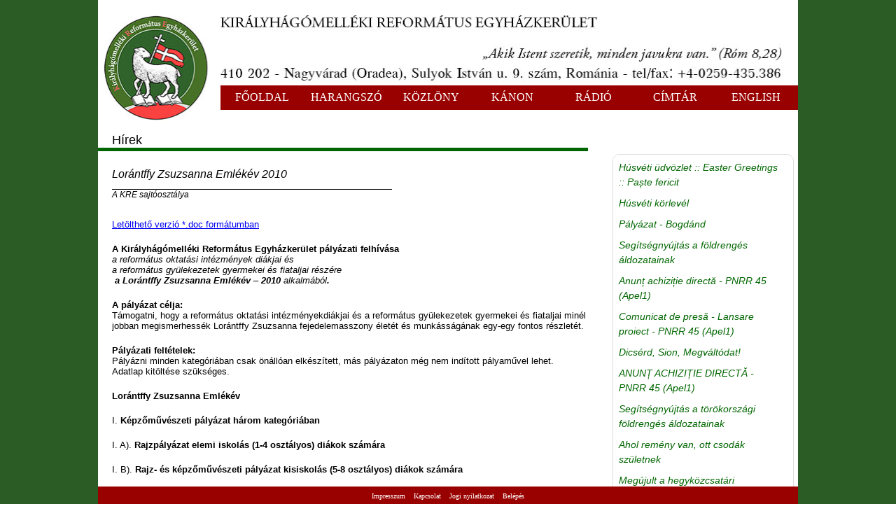

--- FILE ---
content_type: text/html; charset=utf-8
request_url: https://krek.ro/cikk_nagyban.php?oldal=18
body_size: 15492
content:
<!doctype html>
<html>
<head>
<meta charset="utf-8">
<link rel="stylesheet" type="text/css" href="css/formazas.css" />
<link rel="icon" type="image/x-icon" href="kepek/cimer_fejlec.jpeg" />
<title>Királyhágómelléki Református Egyházkerület</title>
</head>

<body>
<div class=weboldal_kontener_fooldal>




<div class="fejlec_kontener">
<div id="cimer" class=cimer>
	<a href="index.php">
    <img src="kepek/fejlec.jpg" height="150" width="995" alt="fejlec"/>
	</a>
</div>


<!--/-->

<div id="menu" class=menu>
<table width="100%" cellpadding="4" cellspacing="4" >
	<tr>
		<td width="12.5%"> <a class=link_menu href="index.php">FŐOLDAL</a> </td>
		<td width="12.5%"> <a class=link_menu href="harangszo.php">HARANGSZÓ</a> </td>
		<td width="12.5%"> <a class=link_menu href="kozlony.php">KÖZLÖNY</a> </td>
 		<td width="12.5%"> <a class=link_menu href="kanon.php">KÁNON</a> </td>
        <td width="12.5%"> <a class=link_menu href="radio.php?oldal=80">RÁDIÓ</a> </td>
        <td width="12.5%"> <a class=link_menu href="cimtar.php">CÍMTÁR</a> </td>
		<td width="12.5%"> <a class=link_menu href="english.php">ENGLISH</a> </td>
	</tr>
</table>
</div>
</div>
<div class=weboldal_tartalom>
<div class=cikk_nagyban >
	<div style="text-indent: 20px;">Hírek</div>
</div>
<div class=cikk_nagyban_cim>Lorántffy Zsuzsanna Emlékév 2010</div>
<div class=cikk_nagyban_szerzo>A KRE sajtóosztálya</div>
<div class=cikk_nagyban_szoveg><p><a href="letoltes/lzsemlekev_palyazat.doc" target="_blank">Let&ouml;lthető verzi&oacute; *.doc form&aacute;tumban</a></p>

<p><strong>A Kir&aacute;lyh&aacute;g&oacute;mell&eacute;ki Reform&aacute;tus Egyh&aacute;zker&uuml;let</strong>&nbsp;<strong>p&aacute;ly&aacute;zati felh&iacute;v&aacute;sa</strong><br />
<em>a reform&aacute;tus oktat&aacute;si int&eacute;zm&eacute;nyek di&aacute;kjai &eacute;s</em><br />
<em>a reform&aacute;tus gy&uuml;lekezetek gyermekei &eacute;s fiataljai r&eacute;sz&eacute;re</em><br />
<em>&nbsp;<strong>a Lor&aacute;ntffy Zsuzsanna Eml&eacute;k&eacute;v</strong>&nbsp;&ndash;&nbsp;<strong>2010&nbsp;</strong>alkalm&aacute;b&oacute;l<strong>.</strong></em></p>

<p><strong>A p&aacute;ly&aacute;zat c&eacute;lja:</strong>&nbsp;<br />
T&aacute;mogatni, hogy a reform&aacute;tus oktat&aacute;si int&eacute;zm&eacute;nyekdi&aacute;kjai &eacute;s a reform&aacute;tus gy&uuml;lekezetek gyermekei &eacute;s fiataljai min&eacute;l jobban megismerhess&eacute;k Lor&aacute;ntffy Zsuzsanna fejedelemasszony &eacute;let&eacute;t &eacute;s munk&aacute;ss&aacute;g&aacute;nak egy-egy fontos r&eacute;szlet&eacute;t.</p>

<p><strong>P&aacute;ly&aacute;zati felt&eacute;telek:</strong>&nbsp;<br />
P&aacute;ly&aacute;zni minden kateg&oacute;ri&aacute;ban csak &ouml;n&aacute;ll&oacute;an elk&eacute;sz&iacute;tett, m&aacute;s p&aacute;ly&aacute;zaton m&eacute;g nem ind&iacute;tott p&aacute;lyaművel lehet.<br />
Adatlap kit&ouml;lt&eacute;se sz&uuml;ks&eacute;ges.</p>

<p><strong>Lor&aacute;ntffy Zsuzsanna Eml&eacute;k&eacute;v</strong></p>

<p>I.<strong>&nbsp;K&eacute;pzőműv&eacute;szeti p&aacute;ly&aacute;zat h&aacute;rom kateg&oacute;ri&aacute;ban</strong></p>

<p>I. A).<strong>&nbsp;Rajzp&aacute;ly&aacute;zat elemi iskol&aacute;s (1-4 oszt&aacute;lyos) di&aacute;kok sz&aacute;m&aacute;ra</strong></p>

<p>I. B).<strong>&nbsp;Rajz- &eacute;s k&eacute;pzőműv&eacute;szeti p&aacute;ly&aacute;zat kisiskol&aacute;s (5-8 oszt&aacute;lyos) di&aacute;kok sz&aacute;m&aacute;ra</strong></p>

<p>I. C).<strong>&nbsp;Rajz- &eacute;s k&eacute;pzőműv&eacute;szeti p&aacute;ly&aacute;zat k&ouml;z&eacute;piskol&aacute;s (9-12 oszt&aacute;lyos) di&aacute;kok sz&aacute;m&aacute;ra</strong></p>

<p><em>1. Javasolt c&iacute;mek:</em></p>

<ul>
	<li>Lor&aacute;ntffy Zsuzsanna portr&eacute;</li>
	<li>Lor&aacute;ntffy Zsuzsanna &eacute;s f&eacute;rje, I. R&aacute;k&oacute;czi Gy&ouml;rgy</li>
	<li>Lor&aacute;ntffy Zsuzsanna &eacute;s fiai</li>
	<li>Lor&aacute;ntffy Zsuzsanna a beteggondoz&oacute;</li>
	<li>Lor&aacute;ntffy Zsuzsanna a templomban</li>
	<li>Lor&aacute;ntffy Zsuzsanna k&eacute;zimunk&aacute;i</li>
	<li>Valamint saj&aacute;t &ouml;tlet, elk&eacute;pzel&eacute;s alapj&aacute;n</li>
</ul>

<p><em>2. Formai krit&eacute;riumok:</em></p>

<ul>
	<li>Fekete-feh&eacute;r &eacute;s sz&iacute;nes p&aacute;lyamunk&aacute;k egyar&aacute;nt beadhat&oacute;k,</li>
	<li>Sz&aacute;m&iacute;t&oacute;g&eacute;pes grafikai alkalmaz&aacute;sok<strong>&nbsp;kiv&eacute;tel&eacute;vel</strong>&nbsp;b&aacute;rmely technika (grafitceruza, sz&eacute;nkr&eacute;ta, zs&iacute;rkr&eacute;ta, filctoll, tus rajz, v&iacute;z-, olaj-, &uuml;veg-fest&eacute;s, koll&aacute;zs, gy&uacute;rma, gipsz, fa, stb.) alkalmaz&aacute;s&aacute;val k&eacute;sz&uuml;lhetnek az alkot&aacute;sok,</li>
	<li>Minimum A4-es, maximum A3-as m&eacute;retben,</li>
	<li>A p&aacute;lyamű h&aacute;toldal&aacute;n (an&eacute;lk&uuml;l, hogy megs&eacute;r&uuml;lne az alkot&aacute;s) k&eacute;rj&uuml;k felt&uuml;ntetni a p&aacute;ly&aacute;z&oacute; nev&eacute;t &eacute;s postac&iacute;m&eacute;t, az alkot&aacute;s c&iacute;m&eacute;t.</li>
</ul>

<p>II.<strong>&nbsp;Irodalmi p&aacute;ly&aacute;zat k&eacute;t kateg&oacute;ri&aacute;ban</strong></p>

<p>II. A.)&nbsp;<strong>Fogalmaz&aacute;s&iacute;r&oacute;i p&aacute;ly&aacute;zat kisiskol&aacute;s (5-8 oszt&aacute;lyos) di&aacute;kok sz&aacute;m&aacute;ra</strong><br />
1.&nbsp;<em>Javasolt c&iacute;mek:</em><br />
&nbsp;&nbsp;&nbsp;&nbsp;&nbsp;&nbsp;&nbsp;&nbsp;&nbsp;&nbsp;&nbsp; a) Igaz reform&aacute;tus volt&hellip;<br />
&nbsp;&nbsp;&nbsp;&nbsp;&nbsp;&nbsp;&nbsp;&nbsp;&nbsp;&nbsp;&nbsp; b) Lor&aacute;ntffy Zsuzsanna munkat&aacute;rsa voltam&hellip; (elk&eacute;pzel&eacute;sen alapul&oacute; fogalmaz&aacute;s)<br />
c) Valamint saj&aacute;t &ouml;tlet, elk&eacute;pzel&eacute;s alapj&aacute;n<br />
2.&nbsp;<em>Formai krit&eacute;riumai:</em><br />
&nbsp;&nbsp;&nbsp;&nbsp;&nbsp;&nbsp;&nbsp;&nbsp;&nbsp;&nbsp;&nbsp; a) terjedelem: 2, A/4-es oldal,<br />
b.) Times New Roman, 12-es betűm&eacute;ret,<br />
&nbsp;&nbsp;&nbsp;&nbsp;&nbsp;&nbsp;&nbsp;&nbsp;&nbsp;&nbsp;&nbsp; c) 1,5-es sort&aacute;vols&aacute;g.</p>

<p>II. B).<strong>&nbsp;Essz&eacute;&iacute;r&oacute;i p&aacute;ly&aacute;zat k&ouml;z&eacute;piskol&aacute;s (9-12 oszt&aacute;lyos) di&aacute;kok sz&aacute;m&aacute;ra</strong><br />
1.&nbsp;<em>Feldolgozhat&oacute; t&eacute;m&aacute;k</em></p>

<ul>
	<li>Lor&aacute;ntffy Zsuzsanna &eacute;s az iskol&aacute;k</li>
	<li>Lor&aacute;ntffy Zsuzsanna &eacute;s a diak&oacute;nia</li>
	<li>Lor&aacute;ntffy Zsuzsanna &eacute;s a misszi&oacute;</li>
	<li>Lor&aacute;ntffy Zsuzsanna, a nevelő</li>
	<li>Lor&aacute;ntffy Zsuzsanna &eacute;s a jelen: mennyiben őrzi az &eacute;n iskol&aacute;m / gy&uuml;lekezetem / v&aacute;rosom / telep&uuml;l&eacute;sem a fejedelemasszony eml&eacute;k&eacute;t / szellemis&eacute;g&eacute;t?</li>
	<li>Valamint saj&aacute;t &ouml;tlet, elk&eacute;pzel&eacute;s alapj&aacute;n</li>
</ul>

<p>2.&nbsp;<em>Formai elv&aacute;r&aacute;sok:</em><br />
&nbsp;&nbsp;&nbsp;&nbsp;&nbsp;&nbsp;&nbsp;&nbsp;&nbsp;&nbsp;&nbsp; a) terjedelem: minimum 3 &eacute;s maximum 5, A/4-es oldal,<br />
b.) Times New Roman, 12-es betűm&eacute;ret,<br />
&nbsp;&nbsp;&nbsp;&nbsp;&nbsp;&nbsp;&nbsp;&nbsp;&nbsp;&nbsp;&nbsp; c) 1,5-es sort&aacute;vols&aacute;g.</p>

<p><strong>P&aacute;ly&aacute;zhatnak:</strong>&nbsp;<br />
A reform&aacute;tus iskol&aacute;s di&aacute;kjai, &eacute;s a reform&aacute;tus gy&uuml;lekezetek gyermekei &eacute;s fiataljai.<br />
Egy p&aacute;ly&aacute;z&oacute; kateg&oacute;ri&aacute;nk&eacute;nt csak egy művet k&uuml;ldhet be.</p>

<p><strong>A P&aacute;ly&aacute;zat lefoly&aacute;sa:</strong><br />
<strong><em>1. Első fordul&oacute; &ndash; Egyh&aacute;zmegyei szint:</em></strong><br />
Minden p&aacute;ly&aacute;z&oacute;, legyen az iskol&aacute;ink di&aacute;kja, vagy valamelyik gy&uuml;lekezet fiatalja az&nbsp;<strong>illet&eacute;kes Egyh&aacute;zmegye Esperesi Hivatal&aacute;ba ny&uacute;jtja be a p&aacute;lyaműv&eacute;t</strong>.<br />
<strong>Jelentkez&eacute;si hat&aacute;ridő: 2010 m&aacute;jus 20.</strong><br />
Az Egyh&aacute;zmegy&eacute;k szintj&eacute;n a szakmai zsűri kateg&oacute;ri&aacute;nk&eacute;nt 3-3 tov&aacute;bbjut&oacute;t nevez meg, akik az egyh&aacute;zmegyei szakasz nyertesei, valamint alkot&aacute;saikkal tov&aacute;bbjutnak az Egyh&aacute;zker&uuml;leti szintre.<br />
Az Egyh&aacute;zmegy&eacute;k a nyertesek / tov&aacute;bbjut&oacute;k n&eacute;vsor&aacute;t, valamint a p&aacute;lyaműveket&nbsp;<strong>2010 m&aacute;jus 30-ig jutattj&aacute;k el az Egyh&aacute;zker&uuml;lethez</strong>:</p>

<p><strong>Kir&aacute;lyh&aacute;g&oacute;mell&eacute;ki Reform&aacute;tus Egyh&aacute;zker&uuml;let Igazgat&oacute;tan&aacute;csi Hivatala,</strong><br />
<strong>Rom&aacute;nia &ndash; Romania, Bihar megye &ndash; jud. Bihor,</strong><br />
<strong>Nagyv&aacute;rad &ndash; Oradea, 410210, str. J. Calvin utca, nr. 1 sz&aacute;m.</strong></p>

<p>K&eacute;rj&uuml;k a bor&iacute;t&eacute;kra &iacute;rj&aacute;k r&aacute;:&nbsp;<strong>Lor&aacute;ntffy Zsuzsanna Eml&eacute;k&eacute;v p&aacute;ly&aacute;zat.</strong></p>

<p><strong><em>2. M&aacute;sodik fordul&oacute; &ndash; Egyh&aacute;zker&uuml;leti szint:</em></strong><br />
Az egyh&aacute;zker&uuml;leti szintre benevezett p&aacute;lyamunk&aacute;k k&ouml;z&uuml;l a szakmai zsűri kiv&aacute;lasztja kateg&oacute;ri&aacute;nk&eacute;nt a h&aacute;rom legjobb alkot&aacute;st.&nbsp;<strong>Eredm&eacute;nyh&iacute;rdet&eacute;s: 2010 j&uacute;nius 11.</strong></p>

<p><strong>D&iacute;jak:</strong><br />
Minden kateg&oacute;ri&aacute;ban az első h&aacute;rom helyezett d&iacute;szoklevelet, valamint p&eacute;nzjutalmat kap a k&ouml;vetkezők szerint<br />
<strong>I. d&iacute;j: 150 lej</strong><br />
<strong>II. d&iacute;j: 100 lej</strong><br />
<strong>III. d&iacute;j: 50 lej</strong></p>

<p><strong>Minden p&aacute;ly&aacute;z&oacute; eml&eacute;klapot kap.</strong></p>

<p>A nyertes alkot&aacute;sok megjelennek az Egyh&aacute;zker&uuml;let nyomtatott- &eacute;s elektronikus kiadv&aacute;nyaiban.</p>

<p><strong>K&eacute;rj&uuml;k a p&aacute;ly&aacute;z&oacute;kat, hogy a p&aacute;ly&aacute;zati adatlapot kit&ouml;ltve mell&eacute;kelj&eacute;k.</strong></p>

<hr />
<p>Adatlap a</p>

<p><strong>Lor&aacute;ntffy Zsuzsanna Eml&eacute;k&eacute;v</strong></p>

<p>c&iacute;mű k&eacute;pzőműv&eacute;szeti &eacute;s irodalmi p&aacute;ly&aacute;zathoz</p>

<table border="1" cellpadding="0" cellspacing="0">
	<tbody>
		<tr>
			<td>
			<p>P&aacute;ly&aacute;z&oacute; neve:</p>
			</td>
			<td>
			<p>&nbsp;</p>

			<p>&nbsp;</p>
			</td>
		</tr>
		<tr>
			<td>
			<p>P&aacute;ly&aacute;z&oacute; lakc&iacute;me:</p>
			</td>
			<td>
			<p>&nbsp;</p>

			<p>&nbsp;</p>
			</td>
		</tr>
		<tr>
			<td>
			<p>P&aacute;ly&aacute;z&oacute; telefonsz&aacute;ma&nbsp;<em>(lehetőleg mobil)</em></p>
			</td>
			<td>
			<p>&nbsp;</p>
			</td>
		</tr>
		<tr>
			<td>
			<p>P&aacute;ly&aacute;z&oacute; e-mail c&iacute;me:</p>
			</td>
			<td>
			<p>&nbsp;</p>
			</td>
		</tr>
		<tr>
			<td>
			<p>P&aacute;ly&aacute;z&oacute; iskol&aacute;j&aacute;nak neve:</p>
			</td>
			<td>
			<p>&nbsp;</p>

			<p>&nbsp;</p>
			</td>
		</tr>
		<tr>
			<td>
			<p>P&aacute;lyamű c&iacute;me:</p>
			</td>
			<td>
			<p>&nbsp;</p>

			<p>&nbsp;</p>
			</td>
		</tr>
		<tr>
			<td>
			<p>P&aacute;ly&aacute;z&oacute;t a felk&eacute;sz&uuml;l&eacute;sben seg&iacute;tő tan&aacute;r / sz&uuml;lő / lelkip&aacute;sztor neve:<br />
			<em>(amennyiben volt ilyen)</em></p>
			</td>
			<td>
			<p>&nbsp;</p>
			</td>
		</tr>
	</tbody>
</table>

<p>&nbsp;</p>

<p>&nbsp;&nbsp;&nbsp;&nbsp;&nbsp;&nbsp;&nbsp;&nbsp;&nbsp;&nbsp;&nbsp;&nbsp;&nbsp;&nbsp;&nbsp;&nbsp;&nbsp;&nbsp;&nbsp;&nbsp;&nbsp;&nbsp;&nbsp;&nbsp;&nbsp;&nbsp;&nbsp;&nbsp;&nbsp;&nbsp;&nbsp;&nbsp;&nbsp;&nbsp;&nbsp;&nbsp;&nbsp;&nbsp;&nbsp;&nbsp;&nbsp;&nbsp;&nbsp;&nbsp;&nbsp;&nbsp;&nbsp;&nbsp;&nbsp;&nbsp;&nbsp;&nbsp;&nbsp;&nbsp;&nbsp;&nbsp;&nbsp;&nbsp;&nbsp;&nbsp;&nbsp;&nbsp;&nbsp;&nbsp;&nbsp;&nbsp;&nbsp;&nbsp;&nbsp;&nbsp;&nbsp;&nbsp;&nbsp;&nbsp;&nbsp;&nbsp;&nbsp;&nbsp;&nbsp;&nbsp;&nbsp;&nbsp;&nbsp;&nbsp; &hellip;&hellip;&hellip;&hellip;&hellip;&hellip;&hellip;&hellip;&hellip;..&hellip;&hellip;&hellip;&hellip;.<br />
Sz&uuml;lő / gondviselő al&aacute;&iacute;r&aacute;sa</p>

<p>&nbsp;</p>

<p>D&aacute;tum: &hellip;&hellip;&hellip;&hellip;&hellip;&hellip;&nbsp;&nbsp;&nbsp;&nbsp;&nbsp;&nbsp;&nbsp;&nbsp;&nbsp;&nbsp;&nbsp;&nbsp;&nbsp;&nbsp;&nbsp;&nbsp;&nbsp;&nbsp;&nbsp;&nbsp;&nbsp;&nbsp;&nbsp;&nbsp;&nbsp;&nbsp;&nbsp;&nbsp;&nbsp;&nbsp;&nbsp;&nbsp;&nbsp;&nbsp;&nbsp;&nbsp;&nbsp;&nbsp;&nbsp;&nbsp;&nbsp;&nbsp;&nbsp;&nbsp;&nbsp;&nbsp;&nbsp;&nbsp;&nbsp;&nbsp;&nbsp;&nbsp;&nbsp;&nbsp;&nbsp;&nbsp;&nbsp;&nbsp;&nbsp;&nbsp; &hellip;&hellip;&hellip;&hellip;&hellip;&hellip;&hellip;..&hellip;&hellip;&hellip;&hellip;.<br />
&nbsp;&nbsp;&nbsp;&nbsp;&nbsp;&nbsp;&nbsp;&nbsp;&nbsp;&nbsp;&nbsp;&nbsp;&nbsp;&nbsp;&nbsp;&nbsp;&nbsp;&nbsp;&nbsp;&nbsp;&nbsp;&nbsp;&nbsp;&nbsp;&nbsp;&nbsp;&nbsp;&nbsp;&nbsp;&nbsp;&nbsp;&nbsp;&nbsp;&nbsp;&nbsp;&nbsp;&nbsp;&nbsp;&nbsp;&nbsp;&nbsp;&nbsp;&nbsp;&nbsp;&nbsp;&nbsp;&nbsp;&nbsp;&nbsp;&nbsp;&nbsp;&nbsp;&nbsp;&nbsp;&nbsp;&nbsp;&nbsp;&nbsp;&nbsp;&nbsp;&nbsp;&nbsp;&nbsp;&nbsp;&nbsp;&nbsp;&nbsp;&nbsp;&nbsp;&nbsp;&nbsp;&nbsp;&nbsp;&nbsp;&nbsp;&nbsp;&nbsp;&nbsp;&nbsp;&nbsp;&nbsp;&nbsp;&nbsp;&nbsp;&nbsp;&nbsp;&nbsp;&nbsp;&nbsp;&nbsp;&nbsp;&nbsp;&nbsp;&nbsp; &nbsp;&nbsp;&nbsp;&nbsp;&nbsp; P&aacute;ly&aacute;z&oacute; al&aacute;&iacute;r&aacute;sa</p>

<p>&nbsp;</p>
</div>




<div class=arhiv_cikkek_fooldalon style="top: 10px;">
    	<div class=cikkek_arhivum>
    		<div >
        		<table border="0" class=lista_arhivum >
        		                	<tr><td><a class=link_cim_arhivum href="cikk_nagyban.php?oldal=605">Húsvéti üdvözlet :: Easter Greetings :: Paște fericit</a></td></tr>	
        		                	<tr><td><a class=link_cim_arhivum href="cikk_nagyban.php?oldal=604">Húsvéti körlevél</a></td></tr>	
        		                	<tr><td><a class=link_cim_arhivum href="cikk_nagyban.php?oldal=603">Pályázat - Bogdánd</a></td></tr>	
        		                	<tr><td><a class=link_cim_arhivum href="cikk_nagyban.php?oldal=602">Segítségnyújtás a földrengés áldozatainak</a></td></tr>	
        		                	<tr><td><a class=link_cim_arhivum href="cikk_nagyban.php?oldal=601">Anunț achiziție directă  - PNRR 45 (Apel1)</a></td></tr>	
        		                	<tr><td><a class=link_cim_arhivum href="cikk_nagyban.php?oldal=600">Comunicat de presă - Lansare proiect - PNRR 45 (Apel1)</a></td></tr>	
        		                	<tr><td><a class=link_cim_arhivum href="cikk_nagyban.php?oldal=599">Dicsérd, Sion, Megváltódat!</a></td></tr>	
        		                	<tr><td><a class=link_cim_arhivum href="cikk_nagyban.php?oldal=598">ANUNȚ ACHIZIȚIE DIRECTĂ - PNRR 45 (Apel1)</a></td></tr>	
        		                	<tr><td><a class=link_cim_arhivum href="cikk_nagyban.php?oldal=597">Segítségnyújtás a törökországi földrengés áldozatainak</a></td></tr>	
        		                	<tr><td><a class=link_cim_arhivum href="cikk_nagyban.php?oldal=596">Ahol remény van, ott csodák születnek</a></td></tr>	
        		                	<tr><td><a class=link_cim_arhivum href="cikk_nagyban.php?oldal=595">Megújult a hegyközcsatári református templom</a></td></tr>	
        		                	<tr><td><a class=link_cim_arhivum href="cikk_nagyban.php?oldal=594">Beiktatták a Kárpátaljai Református Egyház újraválasztott püspökét</a></td></tr>	
        		                	<tr><td><a class=link_cim_arhivum href="cikk_nagyban.php?oldal=593">Imahét a Krisztus-hívők egységéért</a></td></tr>	
        		                	<tr><td><a class=link_cim_arhivum href="cikk_nagyban.php?oldal=592">PÁLYÁZAT – TÓTI</a></td></tr>	
        		                	<tr><td><a class=link_cim_arhivum href="cikk_nagyban.php?oldal=591">Féltő szeretete vitte véghez</a></td></tr>	
        		                	<tr><td><a class=link_cim_arhivum href="cikk_nagyban.php?oldal=590">Beiktatták Bogdán Szabolcs János püspököt</a></td></tr>	
        		                	<tr><td><a class=link_cim_arhivum href="cikk_nagyban.php?oldal=589">Megjelent a 2023-as Református Kalendárium</a></td></tr>	
        		                	<tr><td><a class=link_cim_arhivum href="cikk_nagyban.php?oldal=588">Közlemény</a></td></tr>	
        		                	<tr><td><a class=link_cim_arhivum href="cikk_nagyban.php?oldal=587">Pályázat - Nagykágya</a></td></tr>	
        		                	<tr><td><a class=link_cim_arhivum href="cikk_nagyban.php?oldal=586">Az egyházkerületi választások eredménye</a></td></tr>	
        		                	<tr><td><a class=link_cim_arhivum href="cikk_nagyban.php?oldal=585">Megjelent a 2023-as református falinaptár</a></td></tr>	
        		                	<tr><td><a class=link_cim_arhivum href="cikk_nagyban.php?oldal=584">Emmaus kurzus - letölthető anyag (pdf)</a></td></tr>	
        		                	<tr><td><a class=link_cim_arhivum href="cikk_nagyban.php?oldal=583">Bemutatkoznak az egyházkerületi jelöltek</a></td></tr>	
        		                	<tr><td><a class=link_cim_arhivum href="cikk_nagyban.php?oldal=582">Pályázat – Érszentkirály</a></td></tr>	
        		                	<tr><td><a class=link_cim_arhivum href="cikk_nagyban.php?oldal=581">Egyházkerületi jelölések 2022, a beérkezett nyilatkozatok tükrében</a></td></tr>	
        		                	<tr><td><a class=link_cim_arhivum href="cikk_nagyban.php?oldal=580">Sajtóközlemény (RO)</a></td></tr>	
        		                	<tr><td><a class=link_cim_arhivum href="cikk_nagyban.php?oldal=579">Egyházkerületi jelölések 2022</a></td></tr>	
        		                	<tr><td><a class=link_cim_arhivum href="cikk_nagyban.php?oldal=578">GYÁSZJELENTÉS</a></td></tr>	
        		                	<tr><td><a class=link_cim_arhivum href="cikk_nagyban.php?oldal=577">XVI. Kántorképző Tanfolyam</a></td></tr>	
        		                	<tr><td><a class=link_cim_arhivum href="cikk_nagyban.php?oldal=576">VÁLASZTÁSOK</a></td></tr>	
        		                	<tr><td><a class=link_cim_arhivum href="cikk_nagyban.php?oldal=575">Pünkösdi pásztorlevél 2022 (HU-RO-EN)</a></td></tr>	
        		                	<tr><td><a class=link_cim_arhivum href="cikk_nagyban.php?oldal=574">Pályázati felhívás – Borossebes</a></td></tr>	
        		                	<tr><td><a class=link_cim_arhivum href="cikk_nagyban.php?oldal=573">NÉPSZÁMLÁLÁS - segítség a nagyváradiaknak</a></td></tr>	
        		                	<tr><td><a class=link_cim_arhivum href="cikk_nagyban.php?oldal=572">Májusi körlevél a KRE Nőszövetségeinek</a></td></tr>	
        		                	<tr><td><a class=link_cim_arhivum href="cikk_nagyban.php?oldal=571">PÁLYÁZATI FELHÍVÁS</a></td></tr>	
        		                	<tr><td><a class=link_cim_arhivum href="cikk_nagyban.php?oldal=570">Húsvéti pásztorlevél 2022 (Magyar – Román – Angol)</a></td></tr>	
        		                	<tr><td><a class=link_cim_arhivum href="cikk_nagyban.php?oldal=569">Húsvéti körlevél</a></td></tr>	
        		                	<tr><td><a class=link_cim_arhivum href="cikk_nagyban.php?oldal=568">Meghívó a Királyhágómelléki Református Egyházkerület Lelkészhetére</a></td></tr>	
        		                	<tr><td><a class=link_cim_arhivum href="cikk_nagyban.php?oldal=567">Zilahi Református Kollégium</a></td></tr>	
        		                	<tr><td><a class=link_cim_arhivum href="cikk_nagyban.php?oldal=566">Bölcsődét avattak Szalárdon, óvodát adtak át Mezőtelkiben</a></td></tr>	
        		                	<tr><td><a class=link_cim_arhivum href="cikk_nagyban.php?oldal=565">A Diakónia Keresztyén Alapítvány Nagyváradi Fiókja</a></td></tr>	
        		                	<tr><td><a class=link_cim_arhivum href="cikk_nagyban.php?oldal=564">A kommunizmus áldozatainak emléknapja</a></td></tr>	
        		                	<tr><td><a class=link_cim_arhivum href="cikk_nagyban.php?oldal=563">Közéleti találkozó</a></td></tr>	
        		                	<tr><td><a class=link_cim_arhivum href="cikk_nagyban.php?oldal=562">Karácsonyi pásztorlevél (magyar-román-angol)</a></td></tr>	
        		                	<tr><td><a class=link_cim_arhivum href="cikk_nagyban.php?oldal=561">Pályázati felhívás - Magyarberkesz</a></td></tr>	
        		                	<tr><td><a class=link_cim_arhivum href="cikk_nagyban.php?oldal=560">Pályázat - kórházlelkész</a></td></tr>	
        		                	<tr><td><a class=link_cim_arhivum href="cikk_nagyban.php?oldal=559">Megvásárolható a 2022-es Református Kalendárium</a></td></tr>	
        		                	<tr><td><a class=link_cim_arhivum href="cikk_nagyban.php?oldal=558">Már kapható a 2022-es falinaptár</a></td></tr>	
        		                	<tr><td><a class=link_cim_arhivum href="cikk_nagyban.php?oldal=557">Élőben követhettük az ünnepi istentiszteletet</a></td></tr>	
        		                	<tr><td><a class=link_cim_arhivum href="cikk_nagyban.php?oldal=556">Könyvbemutatóval kezdődött egyházkerületünk centenáriumi ünnepe</a></td></tr>	
        		                	<tr><td><a class=link_cim_arhivum href="cikk_nagyban.php?oldal=555">Kisgyermekgondozó tanfolyam indul Nagyváradon</a></td></tr>	
        		                	<tr><td><a class=link_cim_arhivum href="cikk_nagyban.php?oldal=554">Elhunyt dr. Molnár János professzor</a></td></tr>	
        		                	<tr><td><a class=link_cim_arhivum href="cikk_nagyban.php?oldal=553">NYILATKOZAT</a></td></tr>	
        		                	<tr><td><a class=link_cim_arhivum href="cikk_nagyban.php?oldal=552">Pályázati felhívás - iskolalelkészi állás</a></td></tr>	
        		                	<tr><td><a class=link_cim_arhivum href="cikk_nagyban.php?oldal=551">A 2021 őszi presbiterválasztások ütemtervezete</a></td></tr>	
        		                	<tr><td><a class=link_cim_arhivum href="cikk_nagyban.php?oldal=550">XV. Kántorképző Tanfolyam</a></td></tr>	
        		                	<tr><td><a class=link_cim_arhivum href="cikk_nagyban.php?oldal=549">TRIANON, A MÁSODIK MOHÁCS</a></td></tr>	
        		                	<tr><td><a class=link_cim_arhivum href="cikk_nagyban.php?oldal=548">Ünnepi istentisztelet és könyvbemutató Nagyvárad-Olasziban</a></td></tr>	
        		                	<tr><td><a class=link_cim_arhivum href="cikk_nagyban.php?oldal=547">Pályázati felhívás</a></td></tr>	
        		                	<tr><td><a class=link_cim_arhivum href="cikk_nagyban.php?oldal=546">PÜNKÖSDI PÁSZTORLEVÉL</a></td></tr>	
        		                	<tr><td><a class=link_cim_arhivum href="cikk_nagyban.php?oldal=545">A Harangszó májusi dupla számából (9-10)</a></td></tr>	
        		                	<tr><td><a class=link_cim_arhivum href="cikk_nagyban.php?oldal=544">A Harangszó húsvéti számából (7-8)</a></td></tr>	
        		                	<tr><td><a class=link_cim_arhivum href="cikk_nagyban.php?oldal=543">Húsvéti pásztorlevél 2021 (Magyar – Román – Angol)</a></td></tr>	
        		                	<tr><td><a class=link_cim_arhivum href="cikk_nagyban.php?oldal=542">Harangszó – márciusi dupla szám</a></td></tr>	
        		                	<tr><td><a class=link_cim_arhivum href="cikk_nagyban.php?oldal=541">Lelkésztovábbképzés 2021</a></td></tr>	
        		                	<tr><td><a class=link_cim_arhivum href="cikk_nagyban.php?oldal=540">Közlemény</a></td></tr>	
        		                	<tr><td><a class=link_cim_arhivum href="cikk_nagyban.php?oldal=539">Közlemény</a></td></tr>	
        		                	<tr><td><a class=link_cim_arhivum href="cikk_nagyban.php?oldal=538">Pályázati felhívás</a></td></tr>	
        		                	<tr><td><a class=link_cim_arhivum href="cikk_nagyban.php?oldal=537">PÁLYÁZATI FELHÍVÁS</a></td></tr>	
        		                	<tr><td><a class=link_cim_arhivum href="cikk_nagyban.php?oldal=536">Meggyógyítom</a></td></tr>	
        		                	<tr><td><a class=link_cim_arhivum href="cikk_nagyban.php?oldal=535">Karácsonyi pásztorlevél</a></td></tr>	
        		                	<tr><td><a class=link_cim_arhivum href="cikk_nagyban.php?oldal=534">Az európai református egyházak új honlapja</a></td></tr>	
        		                	<tr><td><a class=link_cim_arhivum href="cikk_nagyban.php?oldal=533">Válaszd az életet...(5Móz.30,19)</a></td></tr>	
        		                	<tr><td><a class=link_cim_arhivum href="cikk_nagyban.php?oldal=532">Állhatatosan  (adventi pásztorüzenet)</a></td></tr>	
        		                	<tr><td><a class=link_cim_arhivum href="cikk_nagyban.php?oldal=531">Pályázati felhívás - Mocsolya</a></td></tr>	
        		                	<tr><td><a class=link_cim_arhivum href="cikk_nagyban.php?oldal=530">Pályázati felhívás</a></td></tr>	
        		                	<tr><td><a class=link_cim_arhivum href="cikk_nagyban.php?oldal=529">Reformáció időszerűsítve</a></td></tr>	
        		                	<tr><td><a class=link_cim_arhivum href="cikk_nagyban.php?oldal=528">Hamarosan megvásárolható a 2021-es kalendárium</a></td></tr>	
        		                	<tr><td><a class=link_cim_arhivum href="cikk_nagyban.php?oldal=527">Hegyközcsatári templomfelújítás</a></td></tr>	
        		                	<tr><td><a class=link_cim_arhivum href="cikk_nagyban.php?oldal=526">Segítségnyújtás Farkas Klaudiának</a></td></tr>	
        		                	<tr><td><a class=link_cim_arhivum href="cikk_nagyban.php?oldal=525">PÁLYÁZATI FELHÍVÁS</a></td></tr>	
        		                	<tr><td><a class=link_cim_arhivum href="cikk_nagyban.php?oldal=524">Református falinaptár</a></td></tr>	
        		                	<tr><td><a class=link_cim_arhivum href="cikk_nagyban.php?oldal=523">Református magyar óvoda épült Köröstárkányban</a></td></tr>	
        		                	<tr><td><a class=link_cim_arhivum href="cikk_nagyban.php?oldal=522">Felavatták a sportpályát a Lorántffyban</a></td></tr>	
        		                	<tr><td><a class=link_cim_arhivum href="cikk_nagyban.php?oldal=521">Felszentelték megyénk legrégebbi ékességét</a></td></tr>	
        		                	<tr><td><a class=link_cim_arhivum href="cikk_nagyban.php?oldal=520">Választási körlevél</a></td></tr>	
        		                	<tr><td><a class=link_cim_arhivum href="cikk_nagyban.php?oldal=519">Kórházlelkészi állás</a></td></tr>	
        		                	<tr><td><a class=link_cim_arhivum href="cikk_nagyban.php?oldal=518">Gyermekbibliahét</a></td></tr>	
        		                	<tr><td><a class=link_cim_arhivum href="cikk_nagyban.php?oldal=517">Körlevél a konfirmáció tárgyában</a></td></tr>	
        		                	<tr><td><a class=link_cim_arhivum href="cikk_nagyban.php?oldal=516">A történelem Ura adjon bölcsességet</a></td></tr>	
        		                	<tr><td><a class=link_cim_arhivum href="cikk_nagyban.php?oldal=515">Pünkösdi körlevél</a></td></tr>	
        		                	<tr><td><a class=link_cim_arhivum href="cikk_nagyban.php?oldal=514">A nemzeti összetartozás jegyében harangoznak a református templomok</a></td></tr>	
        		                	<tr><td><a class=link_cim_arhivum href="cikk_nagyban.php?oldal=513">KÖRLEVÉL</a></td></tr>	
        		                	<tr><td><a class=link_cim_arhivum href="cikk_nagyban.php?oldal=512">Lélek lebegett mindenek felett</a></td></tr>	
        		                	<tr><td><a class=link_cim_arhivum href="cikk_nagyban.php?oldal=511">HARANGSZÓ – májusi dupla szám (9-10)</a></td></tr>	
        		                	<tr><td><a class=link_cim_arhivum href="cikk_nagyban.php?oldal=510">Szóljanak a harangok!</a></td></tr>	
        		                	<tr><td><a class=link_cim_arhivum href="cikk_nagyban.php?oldal=509">Hitélet Erdélyben a koronavírus-járvány idején</a></td></tr>	
        		                	<tr><td><a class=link_cim_arhivum href="cikk_nagyban.php?oldal=508">Békesség zárt ajtók mögött is</a></td></tr>	
        		                	<tr><td><a class=link_cim_arhivum href="cikk_nagyban.php?oldal=507">Tájékoztatás a konfirmációról</a></td></tr>	
        		                	<tr><td><a class=link_cim_arhivum href="cikk_nagyban.php?oldal=506">Életen túl, halálon innen</a></td></tr>	
        		                	<tr><td><a class=link_cim_arhivum href="cikk_nagyban.php?oldal=505">Közösség Lélekben</a></td></tr>	
        		                	<tr><td><a class=link_cim_arhivum href="cikk_nagyban.php?oldal=504">Telefonos lelkisegély-szolgálat</a></td></tr>	
        		                	<tr><td><a class=link_cim_arhivum href="cikk_nagyban.php?oldal=503">HARANGSZÓ - áprilisi dupla szám (7-8)</a></td></tr>	
        		                	<tr><td><a class=link_cim_arhivum href="cikk_nagyban.php?oldal=502">Szeretett Szolgatársaim!</a></td></tr>	
        		                	<tr><td><a class=link_cim_arhivum href="cikk_nagyban.php?oldal=501">Rendkívüli intézkedések - az istentiszteleti alkalmak szüneteltetése</a></td></tr>	
        		                	<tr><td><a class=link_cim_arhivum href="cikk_nagyban.php?oldal=500">Online református istentiszteletek - frissítve</a></td></tr>	
        		                	<tr><td><a class=link_cim_arhivum href="cikk_nagyban.php?oldal=499">Körlevél a koronavírus tárgyában</a></td></tr>	
        		                	<tr><td><a class=link_cim_arhivum href="cikk_nagyban.php?oldal=498">Ökumenikus világimanap</a></td></tr>	
        		                	<tr><td><a class=link_cim_arhivum href="cikk_nagyban.php?oldal=497">Vigyük Isten elé hálaadásunkat!</a></td></tr>	
        		                	<tr><td><a class=link_cim_arhivum href="cikk_nagyban.php?oldal=496">Lelkésztovábbképzés - programfüzet</a></td></tr>	
        		                	<tr><td><a class=link_cim_arhivum href="cikk_nagyban.php?oldal=495">PÁLYÁZATI FELHÍVÁS - Völcsök</a></td></tr>	
        		                	<tr><td><a class=link_cim_arhivum href="cikk_nagyban.php?oldal=494">A Harangszó januári számából</a></td></tr>	
        		                	<tr><td><a class=link_cim_arhivum href="cikk_nagyban.php?oldal=493">Egyházkerületi Közgyűlés</a></td></tr>	
        		                	<tr><td><a class=link_cim_arhivum href="cikk_nagyban.php?oldal=492">Ökumenikus imahét 2020</a></td></tr>	
        		                	<tr><td><a class=link_cim_arhivum href="cikk_nagyban.php?oldal=491">Karácsonyi körlevél</a></td></tr>	
        		                	<tr><td><a class=link_cim_arhivum href="cikk_nagyban.php?oldal=490">Nyilatkozat</a></td></tr>	
        		                	<tr><td><a class=link_cim_arhivum href="cikk_nagyban.php?oldal=489">KARÁCSONYI PÁSZTORLEVÉL</a></td></tr>	
        		                	<tr><td><a class=link_cim_arhivum href="cikk_nagyban.php?oldal=488">A keresztényüldözésről szóló második nemzetközi konferencia</a></td></tr>	
        		                	<tr><td><a class=link_cim_arhivum href="cikk_nagyban.php?oldal=487">Közös felelősségvállalás</a></td></tr>	
        		                	<tr><td><a class=link_cim_arhivum href="cikk_nagyban.php?oldal=486">Megjelent a 2020-as Református Kalendárium</a></td></tr>	
        		                	<tr><td><a class=link_cim_arhivum href="cikk_nagyban.php?oldal=485">KÖZLEMÉNY  - Zilahi Református Wesselényi Kollégium</a></td></tr>	
        		                	<tr><td><a class=link_cim_arhivum href="cikk_nagyban.php?oldal=484">Gyászjelentés - Vicsai Ferenc</a></td></tr>	
        		                	<tr><td><a class=link_cim_arhivum href="cikk_nagyban.php?oldal=483">Lelkészértekezlet Királyhágómelléken</a></td></tr>	
        		                	<tr><td><a class=link_cim_arhivum href="cikk_nagyban.php?oldal=482">Idén is házhoz megy az egyetem</a></td></tr>	
        		                	<tr><td><a class=link_cim_arhivum href="cikk_nagyban.php?oldal=481">Moderátori látogatás Királyhágómelléken</a></td></tr>	
        		                	<tr><td><a class=link_cim_arhivum href="cikk_nagyban.php?oldal=480">M E G H Í V Ó</a></td></tr>	
        		                	<tr><td><a class=link_cim_arhivum href="cikk_nagyban.php?oldal=479">Nagyváradon a Bibliabusz</a></td></tr>	
        		                	<tr><td><a class=link_cim_arhivum href="cikk_nagyban.php?oldal=478">Meghívó a Nőszövetség XX. Konferenciájára</a></td></tr>	
        		                	<tr><td><a class=link_cim_arhivum href="cikk_nagyban.php?oldal=477">Sajtótájékoztató a bölcsődei beiratkozásról</a></td></tr>	
        		                	<tr><td><a class=link_cim_arhivum href="cikk_nagyban.php?oldal=476">Beiratkozás a Református Csillagocska Bölcsődébe</a></td></tr>	
        		                	<tr><td><a class=link_cim_arhivum href="cikk_nagyban.php?oldal=474">XIV. Kántorképző Tanfolyam</a></td></tr>	
        		                	<tr><td><a class=link_cim_arhivum href="cikk_nagyban.php?oldal=473">KÖRLEVÉL</a></td></tr>	
        		                	<tr><td><a class=link_cim_arhivum href="cikk_nagyban.php?oldal=472">Szentlélektől indíttatva</a></td></tr>	
        		                	<tr><td><a class=link_cim_arhivum href="cikk_nagyban.php?oldal=471">FELHÍVÁS</a></td></tr>	
        		                	<tr><td><a class=link_cim_arhivum href="cikk_nagyban.php?oldal=470">A Kölcsey-emlékház átadó ünnepsége – meghívó és program</a></td></tr>	
        		                	<tr><td><a class=link_cim_arhivum href="cikk_nagyban.php?oldal=469">Gyermekbibliahét bemutatónapok 2019</a></td></tr>	
        		                	<tr><td><a class=link_cim_arhivum href="cikk_nagyban.php?oldal=468">Húsvéti körlevél</a></td></tr>	
        		                	<tr><td><a class=link_cim_arhivum href="cikk_nagyban.php?oldal=467">JÉZUS  NEVÉN  SZÓLÍTOTTA - Húsvéti pásztorlevél</a></td></tr>	
        		                	<tr><td><a class=link_cim_arhivum href="cikk_nagyban.php?oldal=466">Adomány a közel-keleti keresztyének számára</a></td></tr>	
        		                	<tr><td><a class=link_cim_arhivum href="cikk_nagyban.php?oldal=463">Szakképzés a Lorántffyban</a></td></tr>	
        		                	<tr><td><a class=link_cim_arhivum href="cikk_nagyban.php?oldal=462">PÁLYÁZATI FELHÍVÁS</a></td></tr>	
        		                	<tr><td><a class=link_cim_arhivum href="cikk_nagyban.php?oldal=461">Kiállítás a nagyváradi Lorántffy Központban</a></td></tr>	
        		                	<tr><td><a class=link_cim_arhivum href="cikk_nagyban.php?oldal=459">Megjelent a 2019-es Lelkésztovábbképző füzet</a></td></tr>	
        		                	<tr><td><a class=link_cim_arhivum href="cikk_nagyban.php?oldal=458">PÁLYÁZATI FELHÍVÁS</a></td></tr>	
        		                	<tr><td><a class=link_cim_arhivum href="cikk_nagyban.php?oldal=457">Imahét 2019</a></td></tr>	
        		                	<tr><td><a class=link_cim_arhivum href="cikk_nagyban.php?oldal=456">Ingyenes szűrővizsgálat</a></td></tr>	
        		                	<tr><td><a class=link_cim_arhivum href="cikk_nagyban.php?oldal=455">KARÁCSONYI PÁSZTORLEVÉL 2018</a></td></tr>	
        		                	<tr><td><a class=link_cim_arhivum href="cikk_nagyban.php?oldal=454">Karácsonyi körlevél</a></td></tr>	
        		                	<tr><td><a class=link_cim_arhivum href="cikk_nagyban.php?oldal=452">Megvásárolható a 2019-es falinaptár</a></td></tr>	
        		                	<tr><td><a class=link_cim_arhivum href="cikk_nagyban.php?oldal=451">„Mind jöjjetek, örvendjetek!”</a></td></tr>	
        		                	<tr><td><a class=link_cim_arhivum href="cikk_nagyban.php?oldal=450">FELHÍVÁS lelkésztovábbképzés szervezésére</a></td></tr>	
        		                	<tr><td><a class=link_cim_arhivum href="cikk_nagyban.php?oldal=449">Megvásárolható a 2019-es Református Kalendárium</a></td></tr>	
        		                	<tr><td><a class=link_cim_arhivum href="cikk_nagyban.php?oldal=448">Körlevél a 2018. október 6-7-i népszavazás tárgyában</a></td></tr>	
        		                	<tr><td><a class=link_cim_arhivum href="cikk_nagyban.php?oldal=447">A 2018 őszi presbiterválasztások ütemterve</a></td></tr>	
        		                	<tr><td><a class=link_cim_arhivum href="cikk_nagyban.php?oldal=446">Pályázati felhívás</a></td></tr>	
        		                	<tr><td><a class=link_cim_arhivum href="cikk_nagyban.php?oldal=445">PÁLYÁZATI FELHÍVÁS</a></td></tr>	
        		                	<tr><td><a class=link_cim_arhivum href="cikk_nagyban.php?oldal=444">Pályázat – Belényessonkolyos –Jánosfalva</a></td></tr>	
        		                	<tr><td><a class=link_cim_arhivum href="cikk_nagyban.php?oldal=443">Pályázati felhívás – Érendréd</a></td></tr>	
        		                	<tr><td><a class=link_cim_arhivum href="cikk_nagyban.php?oldal=442">Pályázati felhívás – Szilágyszér</a></td></tr>	
        		                	<tr><td><a class=link_cim_arhivum href="cikk_nagyban.php?oldal=441">XIII. Kántorképző Tanfolyam</a></td></tr>	
        		                	<tr><td><a class=link_cim_arhivum href="cikk_nagyban.php?oldal=440">KÖRLEVÉL – Gyűjtés az iraki keresztyének megsegítésére</a></td></tr>	
        		                	<tr><td><a class=link_cim_arhivum href="cikk_nagyban.php?oldal=439">Pályázati felhívás kántori állás betöltésére</a></td></tr>	
        		                	<tr><td><a class=link_cim_arhivum href="cikk_nagyban.php?oldal=438">Egységbe fűzi a megosztott népet</a></td></tr>	
        		                	<tr><td><a class=link_cim_arhivum href="cikk_nagyban.php?oldal=437">PÜNKÖSDI PÁSZTORLEVÉL</a></td></tr>	
        		                	<tr><td><a class=link_cim_arhivum href="cikk_nagyban.php?oldal=436">Pályázati felhívás</a></td></tr>	
        		                	<tr><td><a class=link_cim_arhivum href="cikk_nagyban.php?oldal=435">Könyvek a bihari reformáció történetéből</a></td></tr>	
        		                	<tr><td><a class=link_cim_arhivum href="cikk_nagyban.php?oldal=434">ÖNKÉNTES TOBORZÁS</a></td></tr>	
        		                	<tr><td><a class=link_cim_arhivum href="cikk_nagyban.php?oldal=433">Köszönet – Minority SafePack</a></td></tr>	
        		                	<tr><td><a class=link_cim_arhivum href="cikk_nagyban.php?oldal=432">Budapesten találkoznak Európa reformátusai</a></td></tr>	
        		                	<tr><td><a class=link_cim_arhivum href="cikk_nagyban.php?oldal=431">Húsvéti pásztorlevél</a></td></tr>	
        		                	<tr><td><a class=link_cim_arhivum href="cikk_nagyban.php?oldal=430">Húsvéti körlevél</a></td></tr>	
        		                	<tr><td><a class=link_cim_arhivum href="cikk_nagyban.php?oldal=429">Egyházkerületünk kiadásában megjelent könyvek</a></td></tr>	
        		                	<tr><td><a class=link_cim_arhivum href="cikk_nagyban.php?oldal=428">MEGHÍVÓ – Válts irányt! IKE Fesztivál</a></td></tr>	
        		                	<tr><td><a class=link_cim_arhivum href="cikk_nagyban.php?oldal=427">Gondolatok a vallási toleranciáról</a></td></tr>	
        		                	<tr><td><a class=link_cim_arhivum href="cikk_nagyban.php?oldal=426">Lelkésztovábbképző programfüzet 2018</a></td></tr>	
        		                	<tr><td><a class=link_cim_arhivum href="cikk_nagyban.php?oldal=425">Gyászjelentés</a></td></tr>	
        		                	<tr><td><a class=link_cim_arhivum href="cikk_nagyban.php?oldal=424">A vallásszabadság 450 éves évfordulóját ünneplik Erdélyben</a></td></tr>	
        		                	<tr><td><a class=link_cim_arhivum href="cikk_nagyban.php?oldal=423">Gyászjelentés</a></td></tr>	
        		                	<tr><td><a class=link_cim_arhivum href="cikk_nagyban.php?oldal=422">Elhunyt Tőkéczki László</a></td></tr>	
        		                	<tr><td><a class=link_cim_arhivum href="cikk_nagyban.php?oldal=421">PÁLYÁZATI FELHÍVÁS – Albis</a></td></tr>	
        		                	<tr><td><a class=link_cim_arhivum href="cikk_nagyban.php?oldal=420">Karácsonyi körlevél</a></td></tr>	
        		                	<tr><td><a class=link_cim_arhivum href="cikk_nagyban.php?oldal=419">RÉSZVÉTNYILVÁNÍTÁS</a></td></tr>	
        		                	<tr><td><a class=link_cim_arhivum href="cikk_nagyban.php?oldal=418">PÁLYÁZATI FELHÍVÁS</a></td></tr>	
        		                	<tr><td><a class=link_cim_arhivum href="cikk_nagyban.php?oldal=417">Karácsonyi pásztorlevél</a></td></tr>	
        		                	<tr><td><a class=link_cim_arhivum href="cikk_nagyban.php?oldal=416">PÁLYÁZATI FELHÍVÁS</a></td></tr>	
        		                	<tr><td><a class=link_cim_arhivum href="cikk_nagyban.php?oldal=415">„ERŐS VÁR A MI ISTENÜNK”</a></td></tr>	
        		                	<tr><td><a class=link_cim_arhivum href="cikk_nagyban.php?oldal=414">Egyházkerületi Kórustalálkozó</a></td></tr>	
        		                	<tr><td><a class=link_cim_arhivum href="cikk_nagyban.php?oldal=413">Református naptárak 2018-ra</a></td></tr>	
        		                	<tr><td><a class=link_cim_arhivum href="cikk_nagyban.php?oldal=412">MEGHÍVÓ</a></td></tr>	
        		                	<tr><td><a class=link_cim_arhivum href="cikk_nagyban.php?oldal=411">FELHÍVÁS</a></td></tr>	
        		                	<tr><td><a class=link_cim_arhivum href="cikk_nagyban.php?oldal=410">A Békés-Bánáti Egyházmegye utód-egyházmegyéinek V. Találkozója</a></td></tr>	
        		                	<tr><td><a class=link_cim_arhivum href="cikk_nagyban.php?oldal=409">PÁLYÁZATI FELHÍVÁS</a></td></tr>	
        		                	<tr><td><a class=link_cim_arhivum href="cikk_nagyban.php?oldal=408">F  E  L  H  Í  V Á S</a></td></tr>	
        		                	<tr><td><a class=link_cim_arhivum href="cikk_nagyban.php?oldal=407">Ünnepség a Papp László Budapest Sportarénában</a></td></tr>	
        		                	<tr><td><a class=link_cim_arhivum href="cikk_nagyban.php?oldal=406">Fejlődik a missziói gyülekezet</a></td></tr>	
        		                	<tr><td><a class=link_cim_arhivum href="cikk_nagyban.php?oldal=405">PÁLYÁZATI FELHÍVÁS</a></td></tr>	
        		                	<tr><td><a class=link_cim_arhivum href="cikk_nagyban.php?oldal=404">Hívő, református asszonyok együttimádkozása Nagyváradon</a></td></tr>	
        		                	<tr><td><a class=link_cim_arhivum href="cikk_nagyban.php?oldal=402">Közös nyilatkozat</a></td></tr>	
        		                	<tr><td><a class=link_cim_arhivum href="cikk_nagyban.php?oldal=401">Ajándék padok a Lorántffy Református Gimnáziumnak</a></td></tr>	
        		                	<tr><td><a class=link_cim_arhivum href="cikk_nagyban.php?oldal=400">Koreai presbiteriánusok Nagyváradon</a></td></tr>	
        		                	<tr><td><a class=link_cim_arhivum href="cikk_nagyban.php?oldal=399">XII. Kántorképző Tanfolyam</a></td></tr>	
        		                	<tr><td><a class=link_cim_arhivum href="cikk_nagyban.php?oldal=397">A nyári gyermekmissziós program bemutatója</a></td></tr>	
        		                	<tr><td><a class=link_cim_arhivum href="cikk_nagyban.php?oldal=396">Isten nevét zengték</a></td></tr>	
        		                	<tr><td><a class=link_cim_arhivum href="cikk_nagyban.php?oldal=395">Re:formálj! – Elindult a regisztráció a Csillagpontra</a></td></tr>	
        		                	<tr><td><a class=link_cim_arhivum href="cikk_nagyban.php?oldal=394">Svájci látogatók egyházkerületünknél</a></td></tr>	
        		                	<tr><td><a class=link_cim_arhivum href="cikk_nagyban.php?oldal=392">Pünkösdi körlevél</a></td></tr>	
        		                	<tr><td><a class=link_cim_arhivum href="cikk_nagyban.php?oldal=391">Őrizték az ősi várat</a></td></tr>	
        		                	<tr><td><a class=link_cim_arhivum href="cikk_nagyban.php?oldal=390">A Csokonai Színház két előadását tekinthetjük meg a hétvégén</a></td></tr>	
        		                	<tr><td><a class=link_cim_arhivum href="cikk_nagyban.php?oldal=389">Megrendelhető pólók, kulcstartók, kitűzők, golyóstollak</a></td></tr>	
        		                	<tr><td><a class=link_cim_arhivum href="cikk_nagyban.php?oldal=388">Egyházzenei konferencia</a></td></tr>	
        		                	<tr><td><a class=link_cim_arhivum href="cikk_nagyban.php?oldal=387">A Reformáció 500. évében megjelent egyházkerületi kiadványok</a></td></tr>	
        		                	<tr><td><a class=link_cim_arhivum href="cikk_nagyban.php?oldal=386">Budapesten tanácskoztak az egyházvezetők</a></td></tr>	
        		                	<tr><td><a class=link_cim_arhivum href="cikk_nagyban.php?oldal=385">Az Esperesek Kollégiumának ülése</a></td></tr>	
        		                	<tr><td><a class=link_cim_arhivum href="cikk_nagyban.php?oldal=384">MEGJELENT – Zsigmond József: Gyertyaláng</a></td></tr>	
        		                	<tr><td><a class=link_cim_arhivum href="cikk_nagyban.php?oldal=383">Húsvéti körlevél</a></td></tr>	
        		                	<tr><td><a class=link_cim_arhivum href="cikk_nagyban.php?oldal=382">Húsvéti pásztorlevél 2017</a></td></tr>	
        		                	<tr><td><a class=link_cim_arhivum href="cikk_nagyban.php?oldal=381">Őrizd a várat! – MEGHÍVÓ</a></td></tr>	
        		                	<tr><td><a class=link_cim_arhivum href="cikk_nagyban.php?oldal=380">A jubileumi év zenei programjai</a></td></tr>	
        		                	<tr><td><a class=link_cim_arhivum href="cikk_nagyban.php?oldal=378">Konfirmációi emléklapok</a></td></tr>	
        		                	<tr><td><a class=link_cim_arhivum href="cikk_nagyban.php?oldal=377">A Haranszó márciusi 2. számának tartalmából (6/2017)</a></td></tr>	
        		                	<tr><td><a class=link_cim_arhivum href="cikk_nagyban.php?oldal=376">Református zarándoklat szervezése</a></td></tr>	
        		                	<tr><td><a class=link_cim_arhivum href="cikk_nagyban.php?oldal=375">Az én reformációm – alázattal szolgálni</a></td></tr>	
        		                	<tr><td><a class=link_cim_arhivum href="cikk_nagyban.php?oldal=374">Közösen imádkoztak a Fülöp-szigeti nőkért</a></td></tr>	
        		                	<tr><td><a class=link_cim_arhivum href="cikk_nagyban.php?oldal=373">A Harangszó márciusi első számából (5)</a></td></tr>	
        		                	<tr><td><a class=link_cim_arhivum href="cikk_nagyban.php?oldal=372">Egységünnep lesz Nagyváradon</a></td></tr>	
        		                	<tr><td><a class=link_cim_arhivum href="cikk_nagyban.php?oldal=371">Megrendelhető egyházkerületi térképek</a></td></tr>	
        		                	<tr><td><a class=link_cim_arhivum href="cikk_nagyban.php?oldal=370">Mályiban tanácskoztak a református egyházvezetők</a></td></tr>	
        		                	<tr><td><a class=link_cim_arhivum href="cikk_nagyban.php?oldal=369">A Harangszó második februári számából (4/2017)</a></td></tr>	
        		                	<tr><td><a class=link_cim_arhivum href="cikk_nagyban.php?oldal=367">Megrendelhető banner és emléktábla – 500 ÉVES A REFORMÁCIÓ</a></td></tr>	
        		                	<tr><td><a class=link_cim_arhivum href="cikk_nagyban.php?oldal=366">500 ÉVES A REFORMÁCIÓ -megrendelhető zászlók</a></td></tr>	
        		                	<tr><td><a class=link_cim_arhivum href="cikk_nagyban.php?oldal=365">A Harangszó februári első számából (2017/3)</a></td></tr>	
        		                	<tr><td><a class=link_cim_arhivum href="cikk_nagyban.php?oldal=364">Felhívás - Pataki Boróka megsegítésére</a></td></tr>	
        		                	<tr><td><a class=link_cim_arhivum href="cikk_nagyban.php?oldal=363">A reformációi emlékév református megnyitója</a></td></tr>	
        		                	<tr><td><a class=link_cim_arhivum href="cikk_nagyban.php?oldal=362">Teljesen felújíthatják az ákosi műemlék templomot</a></td></tr>	
        		                	<tr><td><a class=link_cim_arhivum href="cikk_nagyban.php?oldal=361">A Magyar Kultúra Napján Budapest Szatmárra figyelt</a></td></tr>	
        		                	<tr><td><a class=link_cim_arhivum href="cikk_nagyban.php?oldal=360">Lelkésztovábbképzés 2017</a></td></tr>	
        		                	<tr><td><a class=link_cim_arhivum href="cikk_nagyban.php?oldal=359">A Harangszó második januári számából (2/2017)</a></td></tr>	
        		                	<tr><td><a class=link_cim_arhivum href="cikk_nagyban.php?oldal=358">Pályázat</a></td></tr>	
        		                	<tr><td><a class=link_cim_arhivum href="cikk_nagyban.php?oldal=357">A Nőszövetség elnökségi találkozója Biharfélegyházán</a></td></tr>	
        		                	<tr><td><a class=link_cim_arhivum href="cikk_nagyban.php?oldal=356">Imaheti füzet 2017</a></td></tr>	
        		                	<tr><td><a class=link_cim_arhivum href="cikk_nagyban.php?oldal=355">A Harangszó januári első számából (1/2017)</a></td></tr>	
        		                	<tr><td><a class=link_cim_arhivum href="cikk_nagyban.php?oldal=354">Mennyei látás karácsonykor</a></td></tr>	
        		                	<tr><td><a class=link_cim_arhivum href="cikk_nagyban.php?oldal=353">A Harangszó karácsonyi számából (23-24)</a></td></tr>	
        		                	<tr><td><a class=link_cim_arhivum href="cikk_nagyban.php?oldal=352">Karácsonyi körlevél</a></td></tr>	
        		                	<tr><td><a class=link_cim_arhivum href="cikk_nagyban.php?oldal=351">Körlevél</a></td></tr>	
        		                	<tr><td><a class=link_cim_arhivum href="cikk_nagyban.php?oldal=350">A Harangszó novemberi második számából (22)</a></td></tr>	
        		                	<tr><td><a class=link_cim_arhivum href="cikk_nagyban.php?oldal=349">Debrecenben tanácskozott a Generális Konvent elnöksége</a></td></tr>	
        		                	<tr><td><a class=link_cim_arhivum href="cikk_nagyban.php?oldal=348">PÁLYÁZAT</a></td></tr>	
        		                	<tr><td><a class=link_cim_arhivum href="cikk_nagyban.php?oldal=347">Könyvajánló – Magyar Református Korálkönyv</a></td></tr>	
        		                	<tr><td><a class=link_cim_arhivum href="cikk_nagyban.php?oldal=346">A Harangszó novemberi első számából (21)</a></td></tr>	
        		                	<tr><td><a class=link_cim_arhivum href="cikk_nagyban.php?oldal=345">Állandó kiállítás a váradi várban</a></td></tr>	
        		                	<tr><td><a class=link_cim_arhivum href="cikk_nagyban.php?oldal=344">Gyászjelentés</a></td></tr>	
        		                	<tr><td><a class=link_cim_arhivum href="cikk_nagyban.php?oldal=343">Meghívó az érendrédi gyülekezeti ház felavatására</a></td></tr>	
        		                	<tr><td><a class=link_cim_arhivum href="cikk_nagyban.php?oldal=342">Meghívó egyháztörténeti kiállításra</a></td></tr>	
        		                	<tr><td><a class=link_cim_arhivum href="cikk_nagyban.php?oldal=341">Meghívó – tanácskozás és megemlékezés 1956-ra</a></td></tr>	
        		                	<tr><td><a class=link_cim_arhivum href="cikk_nagyban.php?oldal=340">Az egyházkerületi választások eredménye</a></td></tr>	
        		                	<tr><td><a class=link_cim_arhivum href="cikk_nagyban.php?oldal=339">Ft. Csűry István a KRE régi-új püspöke</a></td></tr>	
        		                	<tr><td><a class=link_cim_arhivum href="cikk_nagyban.php?oldal=338">Álláshirdetés</a></td></tr>	
        		                	<tr><td><a class=link_cim_arhivum href="cikk_nagyban.php?oldal=337">Kisrégiós Hegyközi Presbitertalálkozó-képzés</a></td></tr>	
        		                	<tr><td><a class=link_cim_arhivum href="cikk_nagyban.php?oldal=336">Kövér László házelnök és Szász Jenő NSKI elnök látogatása</a></td></tr>	
        		                	<tr><td><a class=link_cim_arhivum href="cikk_nagyban.php?oldal=335">Megrendelhető a 2017-es Református Kalendárium</a></td></tr>	
        		                	<tr><td><a class=link_cim_arhivum href="cikk_nagyban.php?oldal=334">Meghívó egyházzenei konferenciára</a></td></tr>	
        		                	<tr><td><a class=link_cim_arhivum href="cikk_nagyban.php?oldal=330">Megrendelhető a 2017-es falinaptár</a></td></tr>	
        		                	<tr><td><a class=link_cim_arhivum href="cikk_nagyban.php?oldal=329">A Harangszó októberi első számából (19).</a></td></tr>	
        		                	<tr><td><a class=link_cim_arhivum href="cikk_nagyban.php?oldal=328">Kárpát-medencei Ifjúsági Imaéjjel 2016</a></td></tr>	
        		                	<tr><td><a class=link_cim_arhivum href="cikk_nagyban.php?oldal=327">Békés-Bánáti találkozó Aradon</a></td></tr>	
        		                	<tr><td><a class=link_cim_arhivum href="cikk_nagyban.php?oldal=326">Végleges jelöltlista az egyházkerületi választásokra</a></td></tr>	
        		                	<tr><td><a class=link_cim_arhivum href="cikk_nagyban.php?oldal=325">Gyülekezetépítésről, gyülekezetszervezésről tanulhattak a lelkészek</a></td></tr>	
        		                	<tr><td><a class=link_cim_arhivum href="cikk_nagyban.php?oldal=324">Kratochvil Károly halálának 70. évfordulója</a></td></tr>	
        		                	<tr><td><a class=link_cim_arhivum href="cikk_nagyban.php?oldal=323">A Harangszó második szeptemberi számából (18.)</a></td></tr>	
        		                	<tr><td><a class=link_cim_arhivum href="cikk_nagyban.php?oldal=322">Élő közvetítés a Lorántffyból</a></td></tr>	
        		                	<tr><td><a class=link_cim_arhivum href="cikk_nagyban.php?oldal=319">Nyilas Misi ösztöndíj program</a></td></tr>	
        		                	<tr><td><a class=link_cim_arhivum href="cikk_nagyban.php?oldal=318">A Harangszó szeptemberi első számából</a></td></tr>	
        		                	<tr><td><a class=link_cim_arhivum href="cikk_nagyban.php?oldal=317">Őszi pótfelvételi</a></td></tr>	
        		                	<tr><td><a class=link_cim_arhivum href="cikk_nagyban.php?oldal=316">Budapesti támogatás Csűry István püspöknek</a></td></tr>	
        		                	<tr><td><a class=link_cim_arhivum href="cikk_nagyban.php?oldal=315">Elindult a Magyar Református Egyház jubileumi honlapja</a></td></tr>	
        		                	<tr><td><a class=link_cim_arhivum href="cikk_nagyban.php?oldal=314">Egyházkerületi jelölések – összesítés</a></td></tr>	
        		                	<tr><td><a class=link_cim_arhivum href="cikk_nagyban.php?oldal=305">Nőszövetségi találkozó Köröskisjenőn</a></td></tr>	
        		                	<tr><td><a class=link_cim_arhivum href="cikk_nagyban.php?oldal=304">A Generális Konvent zárónyilatkozata</a></td></tr>	
        		                	<tr><td><a class=link_cim_arhivum href="cikk_nagyban.php?oldal=303">Generális Konvent</a></td></tr>	
        		                	<tr><td><a class=link_cim_arhivum href="cikk_nagyban.php?oldal=302">A Harangszó 12. számából</a></td></tr>	
        		                	<tr><td><a class=link_cim_arhivum href="cikk_nagyban.php?oldal=301">Debreceni nőszövetségi konferencián</a></td></tr>	
        		                	<tr><td><a class=link_cim_arhivum href="cikk_nagyban.php?oldal=300">Diplomaosztás a teológián</a></td></tr>	
        		                	<tr><td><a class=link_cim_arhivum href="cikk_nagyban.php?oldal=299">Segítséget kér a kutyfalvi református gyülekezet</a></td></tr>	
        		                	<tr><td><a class=link_cim_arhivum href="cikk_nagyban.php?oldal=297">VÁLASZTÁSI ÜTEMTERV A 2016. ÉVI TISZTÚJÍTÁSOKRA</a></td></tr>	
        		                	<tr><td><a class=link_cim_arhivum href="cikk_nagyban.php?oldal=296">Egyházmegyei kórustalálkozó Nagyvárad-Újvároson</a></td></tr>	
        		                	<tr><td><a class=link_cim_arhivum href="cikk_nagyban.php?oldal=295">Varga Attila az alkotmánybíróság új magyar tagja</a></td></tr>	
        		                	<tr><td><a class=link_cim_arhivum href="cikk_nagyban.php?oldal=294">GYÁSZHÍR</a></td></tr>	
        		                	<tr><td><a class=link_cim_arhivum href="cikk_nagyban.php?oldal=293">GYERMEKBIBLIAHÉT 2016 - Nagyváradi bemutatónap</a></td></tr>	
        		                	<tr><td><a class=link_cim_arhivum href="cikk_nagyban.php?oldal=292">A Presbiteri Szövetség konferenciája</a></td></tr>	
        		                	<tr><td><a class=link_cim_arhivum href="cikk_nagyban.php?oldal=291">XI. Kántorképző Tanfolyam</a></td></tr>	
        		                	<tr><td><a class=link_cim_arhivum href="cikk_nagyban.php?oldal=290">Meghívó</a></td></tr>	
        		                	<tr><td><a class=link_cim_arhivum href="cikk_nagyban.php?oldal=289">Pótfelvételi, doktorandusz-képzés a Selye János Egyetemen</a></td></tr>	
        		                	<tr><td><a class=link_cim_arhivum href="cikk_nagyban.php?oldal=288">KÖRLEVÉL</a></td></tr>	
        		                	<tr><td><a class=link_cim_arhivum href="cikk_nagyban.php?oldal=287">Pünkösdi körlevél</a></td></tr>	
        		                	<tr><td><a class=link_cim_arhivum href="cikk_nagyban.php?oldal=286">Rekordszámú jelentkező az idei Szeretethídon</a></td></tr>	
        		                	<tr><td><a class=link_cim_arhivum href="cikk_nagyban.php?oldal=285">Bocskai-konferencia Élesden</a></td></tr>	
        		                	<tr><td><a class=link_cim_arhivum href="cikk_nagyban.php?oldal=284">A „szabadító" Michiel de Ruyter emlékezete</a></td></tr>	
        		                	<tr><td><a class=link_cim_arhivum href="cikk_nagyban.php?oldal=283">PÜNKÖSDI PÁSZTORLEVÉL</a></td></tr>	
        		                	<tr><td><a class=link_cim_arhivum href="cikk_nagyban.php?oldal=282">Gyermek-Bibliahét 2016</a></td></tr>	
        		                	<tr><td><a class=link_cim_arhivum href="cikk_nagyban.php?oldal=281">Nagyváradon ülésezett a Generális Konvent Elnöksége</a></td></tr>	
        		                	<tr><td><a class=link_cim_arhivum href="cikk_nagyban.php?oldal=280">A protestáns egyházak aktuális kihívásairól</a></td></tr>	
        		                	<tr><td><a class=link_cim_arhivum href="cikk_nagyban.php?oldal=279">A jövő lelkipásztorai</a></td></tr>	
        		                	<tr><td><a class=link_cim_arhivum href="cikk_nagyban.php?oldal=278">Előzetes a Harangszó májusi első számából (9)</a></td></tr>	
        		                	<tr><td><a class=link_cim_arhivum href="cikk_nagyban.php?oldal=277">Generális Konvent elnökségi ülése</a></td></tr>	
        		                	<tr><td><a class=link_cim_arhivum href="cikk_nagyban.php?oldal=276">Elfogadta a Sapientia Alapítvány a PKE válságkezelő tervét</a></td></tr>	
        		                	<tr><td><a class=link_cim_arhivum href="cikk_nagyban.php?oldal=275">Meghívó – Diakóniai Központ felavatása Szamos-negyeden</a></td></tr>	
        		                	<tr><td><a class=link_cim_arhivum href="cikk_nagyban.php?oldal=274">A Harangszó 8. számából</a></td></tr>	
        		                	<tr><td><a class=link_cim_arhivum href="cikk_nagyban.php?oldal=273">Meghívó</a></td></tr>	
        		                	<tr><td><a class=link_cim_arhivum href="cikk_nagyban.php?oldal=272">Felavattuk egyházkerületünk székházát</a></td></tr>	
        		                	<tr><td><a class=link_cim_arhivum href="cikk_nagyban.php?oldal=271">Megújult egyházkerületünk honlapja!</a></td></tr>	
        		                	<tr><td><a class=link_cim_arhivum href="cikk_nagyban.php?oldal=270">Elkezdődött a Festum Varadinum</a></td></tr>	
        		                	<tr><td><a class=link_cim_arhivum href="cikk_nagyban.php?oldal=269">A Harangszó áprilisi első számából (7.)</a></td></tr>	
        		                	<tr><td><a class=link_cim_arhivum href="cikk_nagyban.php?oldal=268">Győri László kiállítása az Egyházkerületi Székházban</a></td></tr>	
        		                	<tr><td><a class=link_cim_arhivum href="cikk_nagyban.php?oldal=267">Meghívó az Egyházkerületi Székház szentelésére</a></td></tr>	
        		                	<tr><td><a class=link_cim_arhivum href="cikk_nagyban.php?oldal=266">Húsvéti pásztorlevél</a></td></tr>	
        		                	<tr><td><a class=link_cim_arhivum href="cikk_nagyban.php?oldal=265">A Harangszó húsvéti számából (6.)</a></td></tr>	
        		                	<tr><td><a class=link_cim_arhivum href="cikk_nagyban.php?oldal=264">Talpra, magyar!</a></td></tr>	
        		                	<tr><td><a class=link_cim_arhivum href="cikk_nagyban.php?oldal=263">A Harangszó márciusi első számából (5)</a></td></tr>	
        		                	<tr><td><a class=link_cim_arhivum href="cikk_nagyban.php?oldal=262">Harangszó író-olvasó találkozó Lugoson</a></td></tr>	
        		                	<tr><td><a class=link_cim_arhivum href="cikk_nagyban.php?oldal=261">Pályázati felhívás</a></td></tr>	
        		                	<tr><td><a class=link_cim_arhivum href="cikk_nagyban.php?oldal=260">Felhívás nemzeti közadakozásra</a></td></tr>	
        		                	<tr><td><a class=link_cim_arhivum href="cikk_nagyban.php?oldal=259">Gyűjtés a kárpátaljai nyugdíjas lelkipásztoroknak</a></td></tr>	
        		                	<tr><td><a class=link_cim_arhivum href="cikk_nagyban.php?oldal=258">Szeretethíd: elkezdődött a regisztráció</a></td></tr>	
        		                	<tr><td><a class=link_cim_arhivum href="cikk_nagyban.php?oldal=257">Megjelent a Velünk az Isten ötödik kötete</a></td></tr>	
        		                	<tr><td><a class=link_cim_arhivum href="cikk_nagyban.php?oldal=256">Elhunyt Dr. Eszenyeiné Dr. Széles Mária</a></td></tr>	
        		                	<tr><td><a class=link_cim_arhivum href="cikk_nagyban.php?oldal=255">V. Kopácsi István Egyháztörténeti Vetélkedő és Ifjúsági Találkozó</a></td></tr>	
        		                	<tr><td><a class=link_cim_arhivum href="cikk_nagyban.php?oldal=254">Csűry Bálint nyelvészre emlékeznek szülőfalujában</a></td></tr>	
        		                	<tr><td><a class=link_cim_arhivum href="cikk_nagyban.php?oldal=253">Egyháztörténeti konferencia</a></td></tr>	
        		                	<tr><td><a class=link_cim_arhivum href="cikk_nagyban.php?oldal=252">Álláshirdetés</a></td></tr>	
        		                	<tr><td><a class=link_cim_arhivum href="cikk_nagyban.php?oldal=251">Lelkésztovábbképzés 2016</a></td></tr>	
        		                	<tr><td><a class=link_cim_arhivum href="cikk_nagyban.php?oldal=250">Letették a Kölcsey Emlékház alapkövét Sződemeteren</a></td></tr>	
        		                	<tr><td><a class=link_cim_arhivum href="cikk_nagyban.php?oldal=249">Meghívó alapkőletételre</a></td></tr>	
        		                	<tr><td><a class=link_cim_arhivum href="cikk_nagyban.php?oldal=248">Elhunyt Tőkés István</a></td></tr>	
        		                	<tr><td><a class=link_cim_arhivum href="cikk_nagyban.php?oldal=247">Nyitott nap a Selye János Egyetemen</a></td></tr>	
        		                	<tr><td><a class=link_cim_arhivum href="cikk_nagyban.php?oldal=246">Csűry István püspök imaheti gondolatai</a></td></tr>	
        		                	<tr><td><a class=link_cim_arhivum href="cikk_nagyban.php?oldal=245">Előzetes a Harangszó januári második számából</a></td></tr>	
        		                	<tr><td><a class=link_cim_arhivum href="cikk_nagyban.php?oldal=244">Megragadta az Újszövetség közvetlensége</a></td></tr>	
        		                	<tr><td><a class=link_cim_arhivum href="cikk_nagyban.php?oldal=243">Partiumi Közlöny 2016/1</a></td></tr>	
        		                	<tr><td><a class=link_cim_arhivum href="cikk_nagyban.php?oldal=242">A Harangszó januári első számából (1.)</a></td></tr>	
        		                	<tr><td><a class=link_cim_arhivum href="cikk_nagyban.php?oldal=241">Aki látja a láthatatlant</a></td></tr>	
        		                	<tr><td><a class=link_cim_arhivum href="cikk_nagyban.php?oldal=240">Vajdaságban a migránsok után</a></td></tr>	
        		                	<tr><td><a class=link_cim_arhivum href="cikk_nagyban.php?oldal=239">Iratterjesztésünkben kapható</a></td></tr>	
        		                	<tr><td><a class=link_cim_arhivum href="cikk_nagyban.php?oldal=238">Előzetes a Harangszó karácsonyi számából (24)</a></td></tr>	
        		                	<tr><td><a class=link_cim_arhivum href="cikk_nagyban.php?oldal=237">Karácsonyi pásztorlevél</a></td></tr>	
        		                	<tr><td><a class=link_cim_arhivum href="cikk_nagyban.php?oldal=236">Körlevél</a></td></tr>	
        		                	<tr><td><a class=link_cim_arhivum href="cikk_nagyban.php?oldal=235">A Harangszó decemberi első számából (23)</a></td></tr>	
        		                	<tr><td><a class=link_cim_arhivum href="cikk_nagyban.php?oldal=234">Imahét a Krisztus-hívők egységéért 2016</a></td></tr>	
        		                	<tr><td><a class=link_cim_arhivum href="cikk_nagyban.php?oldal=233">Egyházkerületi közgyűlés a Nagyvárad-újvárosi templomban</a></td></tr>	
        		                	<tr><td><a class=link_cim_arhivum href="cikk_nagyban.php?oldal=232">Nőszövetségi vezetők konferenciája</a></td></tr>	
        		                	<tr><td><a class=link_cim_arhivum href="cikk_nagyban.php?oldal=231">Pályázat diákok számára</a></td></tr>	
        		                	<tr><td><a class=link_cim_arhivum href="cikk_nagyban.php?oldal=230">Nyilatkozat az európai migrációs válságról</a></td></tr>	
        		                	<tr><td><a class=link_cim_arhivum href="cikk_nagyban.php?oldal=229">Ifjúsági, katekétikai és missziói előadók tanácskoznak Nagyváradon</a></td></tr>	
        		                	<tr><td><a class=link_cim_arhivum href="cikk_nagyban.php?oldal=228">Rövidesen hozzáfognak a sződemeteri központ felépítéséhez</a></td></tr>	
        		                	<tr><td><a class=link_cim_arhivum href="cikk_nagyban.php?oldal=227">Előzetes a Harangszó második novemberi számából (22)</a></td></tr>	
        		                	<tr><td><a class=link_cim_arhivum href="cikk_nagyban.php?oldal=226">Kárpát-medencei körkép</a></td></tr>	
        		                	<tr><td><a class=link_cim_arhivum href="cikk_nagyban.php?oldal=225">Balatonfüreden találkozik a Generális Konvent Elnöksége</a></td></tr>	
        		                	<tr><td><a class=link_cim_arhivum href="cikk_nagyban.php?oldal=224">Megemlékezés a honvédekről</a></td></tr>	
        		                	<tr><td><a class=link_cim_arhivum href="cikk_nagyban.php?oldal=223">Pályázati felhívás</a></td></tr>	
        		                	<tr><td><a class=link_cim_arhivum href="cikk_nagyban.php?oldal=222">Köszönet a Gyermek-bibliahét szerzőinek</a></td></tr>	
        		                	<tr><td><a class=link_cim_arhivum href="cikk_nagyban.php?oldal=221">VÁLASZ</a></td></tr>	
        		                	<tr><td><a class=link_cim_arhivum href="cikk_nagyban.php?oldal=220">Luther Márton 95 tétele</a></td></tr>	
        		                	<tr><td><a class=link_cim_arhivum href="cikk_nagyban.php?oldal=219">FELHÍVÁS lelkésztovábbképzés szervezésére</a></td></tr>	
        		                	<tr><td><a class=link_cim_arhivum href="cikk_nagyban.php?oldal=218">Előzetes a Harangszó novemberi első számából</a></td></tr>	
        		                	<tr><td><a class=link_cim_arhivum href="cikk_nagyban.php?oldal=217">Készül a 2016-os Református Kalendárium</a></td></tr>	
        		                	<tr><td><a class=link_cim_arhivum href="cikk_nagyban.php?oldal=216">„Megmaradásunk erős bástyái a református gyülekezetek”</a></td></tr>	
        		                	<tr><td><a class=link_cim_arhivum href="cikk_nagyban.php?oldal=215">Az egyházi ingatlanok visszaszolgáltatát sürgeti az USA</a></td></tr>	
        		                	<tr><td><a class=link_cim_arhivum href="cikk_nagyban.php?oldal=214">A siteri templom restaurálás utáni átadása</a></td></tr>	
        		                	<tr><td><a class=link_cim_arhivum href="cikk_nagyban.php?oldal=213">120 éves a Kolozsvári Protestáns Teológiai Intézet</a></td></tr>	
        		                	<tr><td><a class=link_cim_arhivum href="cikk_nagyban.php?oldal=212">Pályázati felhívás</a></td></tr>	
        		                	<tr><td><a class=link_cim_arhivum href="cikk_nagyban.php?oldal=211">Tanácskozni hívják a partiumi elöljárókat</a></td></tr>	
        		                	<tr><td><a class=link_cim_arhivum href="cikk_nagyban.php?oldal=210">Letölthető munkafüzet</a></td></tr>	
        		                	<tr><td><a class=link_cim_arhivum href="cikk_nagyban.php?oldal=209">Október 6-a aktuális üzenete</a></td></tr>	
        		                	<tr><td><a class=link_cim_arhivum href="cikk_nagyban.php?oldal=208">Kórustáborban készült a PTI vegyeskara a 25 éves jubileumi hangversenyére</a></td></tr>	
        		                	<tr><td><a class=link_cim_arhivum href="cikk_nagyban.php?oldal=207">Meghívó kántorkonferenciára</a></td></tr>	
        		                	<tr><td><a class=link_cim_arhivum href="cikk_nagyban.php?oldal=206">Kárpát-medencei imanap</a></td></tr>	
        		                	<tr><td><a class=link_cim_arhivum href="cikk_nagyban.php?oldal=205">KÖZLEMÉNY</a></td></tr>	
        		                	<tr><td><a class=link_cim_arhivum href="cikk_nagyban.php?oldal=204">Ingatag talajon ingatlanaink sorsa</a></td></tr>	
        		                	<tr><td><a class=link_cim_arhivum href="cikk_nagyban.php?oldal=203">Kanadai küldöttség egyházkerületünknél</a></td></tr>	
        		                	<tr><td><a class=link_cim_arhivum href="cikk_nagyban.php?oldal=202">Találkozó Békésen</a></td></tr>	
        		                	<tr><td><a class=link_cim_arhivum href="cikk_nagyban.php?oldal=201">Sürgetik a restitúciót az erdélyi magyar püspökök</a></td></tr>	
        		                	<tr><td><a class=link_cim_arhivum href="cikk_nagyban.php?oldal=200">Elkészült a 2016-os Református Falinaptár</a></td></tr>	
        		                	<tr><td><a class=link_cim_arhivum href="cikk_nagyban.php?oldal=199">KÖRLEVÉL</a></td></tr>	
        		                	<tr><td><a class=link_cim_arhivum href="cikk_nagyban.php?oldal=198">„Az emberekben nagyfokú a félelem”</a></td></tr>	
        		                	<tr><td><a class=link_cim_arhivum href="cikk_nagyban.php?oldal=197">Beharangozó – a Harangszó októberi második számából (20.)</a></td></tr>	
        		                	<tr><td><a class=link_cim_arhivum href="cikk_nagyban.php?oldal=196">A Harangszó októberi első számából (19)</a></td></tr>	
        		                	<tr><td><a class=link_cim_arhivum href="cikk_nagyban.php?oldal=195">Kárpát-medencei lelkész-futballbajnokság</a></td></tr>	
        		                	<tr><td><a class=link_cim_arhivum href="cikk_nagyban.php?oldal=194">Jó ütemben épül a KREK új székháza</a></td></tr>	
        		                	<tr><td><a class=link_cim_arhivum href="cikk_nagyban.php?oldal=193">Választási szabályzat</a></td></tr>	
        		                	<tr><td><a class=link_cim_arhivum href="cikk_nagyban.php?oldal=192">Egyházkerületi lelkészértekezlet</a></td></tr>	
        		                	<tr><td><a class=link_cim_arhivum href="cikk_nagyban.php?oldal=191">A Harangszó szeptemberi 2. számából</a></td></tr>	
        		                	<tr><td><a class=link_cim_arhivum href="cikk_nagyban.php?oldal=190">Hazatérés Napja lesz Hiripen</a></td></tr>	
        		                	<tr><td><a class=link_cim_arhivum href="cikk_nagyban.php?oldal=189">Bölcsesség és harmónia – Hálaadás Egriben</a></td></tr>	
        		                	<tr><td><a class=link_cim_arhivum href="cikk_nagyban.php?oldal=188">A Harangszó szeptemberi első számából</a></td></tr>	
        		                	<tr><td><a class=link_cim_arhivum href="cikk_nagyban.php?oldal=187">Pályázati felhívás</a></td></tr>	
        		                	<tr><td><a class=link_cim_arhivum href="cikk_nagyban.php?oldal=186">Megjelent a Reformáció Emlékbizottság fotópályázata</a></td></tr>	
        		                	<tr><td><a class=link_cim_arhivum href="cikk_nagyban.php?oldal=185">Új tantervek III.-IV. osztályban</a></td></tr>	
        		                	<tr><td><a class=link_cim_arhivum href="cikk_nagyban.php?oldal=184">KRISZ SPORTNAP</a></td></tr>	
        		                	<tr><td><a class=link_cim_arhivum href="cikk_nagyban.php?oldal=183">Interjú egyházkerületünk új főjegyzőjével</a></td></tr>	
        		                	<tr><td><a class=link_cim_arhivum href="cikk_nagyban.php?oldal=182">A Harangszó augusztusi számából</a></td></tr>	
        		                	<tr><td><a class=link_cim_arhivum href="cikk_nagyban.php?oldal=181">PÁLYÁZATI FELHÍVÁS – Érköbölkút</a></td></tr>	
        		                	<tr><td><a class=link_cim_arhivum href="cikk_nagyban.php?oldal=180">Lelkésztovábbképző 2015. szeptember 16-18.</a></td></tr>	
        		                	<tr><td><a class=link_cim_arhivum href="cikk_nagyban.php?oldal=179">Látogatók Nagyváradon</a></td></tr>	
        		                	<tr><td><a class=link_cim_arhivum href="cikk_nagyban.php?oldal=178">Választási ütemterv</a></td></tr>	
        		                	<tr><td><a class=link_cim_arhivum href="cikk_nagyban.php?oldal=177">Akiket nem lehet elkedvetleníteni</a></td></tr>	
        		                	<tr><td><a class=link_cim_arhivum href="cikk_nagyban.php?oldal=176">A Kárpát-medencei Református Középiskolák XX. Találkozója</a></td></tr>	
        		                	<tr><td><a class=link_cim_arhivum href="cikk_nagyban.php?oldal=175">Főjegyzőt választott a Közgyűlés</a></td></tr>	
        		                	<tr><td><a class=link_cim_arhivum href="cikk_nagyban.php?oldal=174">Nőszövetségi konferencia</a></td></tr>	
        		                	<tr><td><a class=link_cim_arhivum href="cikk_nagyban.php?oldal=173">Határontúli intézmények pályázhatnak az Oktatási Alaphoz</a></td></tr>	
        		                	<tr><td><a class=link_cim_arhivum href="cikk_nagyban.php?oldal=172">„Mindenki összefogott értünk”</a></td></tr>	
        		                	<tr><td><a class=link_cim_arhivum href="cikk_nagyban.php?oldal=171">A HEKS elnöke Csűry István püspöknél</a></td></tr>	
        		                	<tr><td><a class=link_cim_arhivum href="cikk_nagyban.php?oldal=170">Felvételi teológiai alapképzésre a 2015-2016. akadémiai évre</a></td></tr>	
        		                	<tr><td><a class=link_cim_arhivum href="cikk_nagyban.php?oldal=169">Életterem, hol Istennel élet terem</a></td></tr>	
        		                	<tr><td><a class=link_cim_arhivum href="cikk_nagyban.php?oldal=168">Bemutatkoznak az egyházkerületi főjegyzőjelöltek – 2. rész</a></td></tr>	
        		                	<tr><td><a class=link_cim_arhivum href="cikk_nagyban.php?oldal=167">Ez a kórház nemzetstratégiai érdek</a></td></tr>	
        		                	<tr><td><a class=link_cim_arhivum href="cikk_nagyban.php?oldal=166">Pályázati felhívás</a></td></tr>	
        		                	<tr><td><a class=link_cim_arhivum href="cikk_nagyban.php?oldal=165">Bemutatkoznak az egyházkerületi főjegyzőjelöltek</a></td></tr>	
        		                	<tr><td><a class=link_cim_arhivum href="cikk_nagyban.php?oldal=164">Nagyváradon épülhet az erdélyi „magyar” kórház</a></td></tr>	
        		                	<tr><td><a class=link_cim_arhivum href="cikk_nagyban.php?oldal=163">Gyermek-bibliahét bemutatók</a></td></tr>	
        		                	<tr><td><a class=link_cim_arhivum href="cikk_nagyban.php?oldal=162">Az egyházkerületi főjegyző-jelölés összesítése</a></td></tr>	
        		                	<tr><td><a class=link_cim_arhivum href="cikk_nagyban.php?oldal=161">Szervezetten és szabadon – Katekétikai és ifjúsági előadók tanácskozása</a></td></tr>	
        		                	<tr><td><a class=link_cim_arhivum href="cikk_nagyban.php?oldal=160">Pótfelvételi és doktorandusz-képzés a Selye János Egyetemen</a></td></tr>	
        		                	<tr><td><a class=link_cim_arhivum href="cikk_nagyban.php?oldal=159">Kitüntették a kolozsvári Protestáns Teológiai Intézet dékánját</a></td></tr>	
        		                	<tr><td><a class=link_cim_arhivum href="cikk_nagyban.php?oldal=158">Testvéregyházunk közgyűlésén vett részt Csűry István püspök</a></td></tr>	
        		                	<tr><td><a class=link_cim_arhivum href="cikk_nagyban.php?oldal=157">Crescendo Nyári Akadémia</a></td></tr>	
        		                	<tr><td><a class=link_cim_arhivum href="cikk_nagyban.php?oldal=156">Pünkösdi pásztorlevél - 2015</a></td></tr>	
        		                	<tr><td><a class=link_cim_arhivum href="cikk_nagyban.php?oldal=155">Egyházkerületi levéltári kiállítás</a></td></tr>	
        		                	<tr><td><a class=link_cim_arhivum href="cikk_nagyban.php?oldal=154">X. Kántorképző Tanfolyam</a></td></tr>	
        		                	<tr><td><a class=link_cim_arhivum href="cikk_nagyban.php?oldal=153">Völcsök története</a></td></tr>	
        		                	<tr><td><a class=link_cim_arhivum href="cikk_nagyban.php?oldal=152">Hamarosan megjelenik – Isten szava hozzánk</a></td></tr>	
        		                	<tr><td><a class=link_cim_arhivum href="cikk_nagyban.php?oldal=151">Ügyek mentén – Beszélgetés Csűry István püspökkel</a></td></tr>	
        		                	<tr><td><a class=link_cim_arhivum href="cikk_nagyban.php?oldal=150">Felszenteltetett a Kálvin János Gyülekezeti Ház Szatmárnémetiben</a></td></tr>	
        		                	<tr><td><a class=link_cim_arhivum href="cikk_nagyban.php?oldal=149">Meghívó a Doktorok Kollégiumára</a></td></tr>	
        		                	<tr><td><a class=link_cim_arhivum href="cikk_nagyban.php?oldal=148">Az épülő székházban kezdte meg ülését a KRE Igazgatótanácsa</a></td></tr>	
        		                	<tr><td><a class=link_cim_arhivum href="cikk_nagyban.php?oldal=147">Református Zenei Kalendárium 2015</a></td></tr>	
        		                	<tr><td><a class=link_cim_arhivum href="cikk_nagyban.php?oldal=146">Villámhárítók, villanyvezetés</a></td></tr>	
        		                	<tr><td><a class=link_cim_arhivum href="cikk_nagyban.php?oldal=145">Középkori templomok útja</a></td></tr>	
        		                	<tr><td><a class=link_cim_arhivum href="cikk_nagyban.php?oldal=144">Húsvéti körlevél</a></td></tr>	
        		                	<tr><td><a class=link_cim_arhivum href="cikk_nagyban.php?oldal=143">Imádság a háborús területek békéjéért</a></td></tr>	
        		                	<tr><td><a class=link_cim_arhivum href="cikk_nagyban.php?oldal=142">Királyhágómelléki Református Egyházkerület Nőszövetsége Vezetőségének tavaszi találkozója</a></td></tr>	
        		                	<tr><td><a class=link_cim_arhivum href="cikk_nagyban.php?oldal=141">Húsvéti pásztorlevél</a></td></tr>	
        		                	<tr><td><a class=link_cim_arhivum href="cikk_nagyban.php?oldal=140">Önkéntes nap az élesdi Kajántó Mária gyermek- és ifjúsági otthonban (képriport)</a></td></tr>	
        		                	<tr><td><a class=link_cim_arhivum href="cikk_nagyban.php?oldal=139">Fontos lépés az autonómia megvalósulásához</a></td></tr>	
        		                	<tr><td><a class=link_cim_arhivum href="cikk_nagyban.php?oldal=138">JÓTÉKONYSÁGI KONCERT ÉS BÁL</a></td></tr>	
        		                	<tr><td><a class=link_cim_arhivum href="cikk_nagyban.php?oldal=137">FELHÍVÁS</a></td></tr>	
        		                	<tr><td><a class=link_cim_arhivum href="cikk_nagyban.php?oldal=136">Felhívás Láncosból</a></td></tr>	
        		                	<tr><td><a class=link_cim_arhivum href="cikk_nagyban.php?oldal=135">Jövőképünk egyházunkról</a></td></tr>	
        		                	<tr><td><a class=link_cim_arhivum href="cikk_nagyban.php?oldal=134">Bogárdi Szabó István lett a Magyarországi Református Egyház Zsinatának új lelkészi elnöke</a></td></tr>	
        		                	<tr><td><a class=link_cim_arhivum href="cikk_nagyban.php?oldal=133">Diakónia Keresztyén Alapítvány – Nagyváradi Fiókszervezet</a></td></tr>	
        		                	<tr><td><a class=link_cim_arhivum href="cikk_nagyban.php?oldal=132">Észak-Írországban tanácskoztak az európai reformátusok</a></td></tr>	
        		                	<tr><td><a class=link_cim_arhivum href="cikk_nagyban.php?oldal=131">Lámpás Alapítvány</a></td></tr>	
        		                	<tr><td><a class=link_cim_arhivum href="cikk_nagyban.php?oldal=130">Körlevél a vallásoktatás tárgyában</a></td></tr>	
        		                	<tr><td><a class=link_cim_arhivum href="cikk_nagyban.php?oldal=129">Izraeli kirándulás – Lehet csatlakozni!</a></td></tr>	
        		                	<tr><td><a class=link_cim_arhivum href="cikk_nagyban.php?oldal=128">Pályázati felhívás – Köröstárkány</a></td></tr>	
        		                	<tr><td><a class=link_cim_arhivum href="cikk_nagyban.php?oldal=127">FELHÍVÁS – MAGYARKÉC</a></td></tr>	
        		                	<tr><td><a class=link_cim_arhivum href="cikk_nagyban.php?oldal=126">Zsuzsanna Bál – jótékonysági rendezvény</a></td></tr>	
        		                	<tr><td><a class=link_cim_arhivum href="cikk_nagyban.php?oldal=125">Gustav Adolf Werk – pályázati űrlap</a></td></tr>	
        		                	<tr><td><a class=link_cim_arhivum href="cikk_nagyban.php?oldal=124">Lelkipásztor továbbképzés 2015</a></td></tr>	
        		                	<tr><td><a class=link_cim_arhivum href="cikk_nagyban.php?oldal=123">Tájékoztató a Királyhágómelléki Református Nőszövetség Vezetőségének</a></td></tr>	
        		                	<tr><td><a class=link_cim_arhivum href="cikk_nagyban.php?oldal=122">Köszönet az adományozóknak!</a></td></tr>	
        		                	<tr><td><a class=link_cim_arhivum href="cikk_nagyban.php?oldal=121">Fotóriport az épülő Egyházkerületi Székházról</a></td></tr>	
        		                	<tr><td><a class=link_cim_arhivum href="cikk_nagyban.php?oldal=120">Velünk az Isten! IV. kötet</a></td></tr>	
        		                	<tr><td><a class=link_cim_arhivum href="cikk_nagyban.php?oldal=119">Krisztus az élő víz! – Imaheti gondolatok</a></td></tr>	
        		                	<tr><td><a class=link_cim_arhivum href="cikk_nagyban.php?oldal=118">A Mindenható árnyékában – kisfilm a cigánymisszióról</a></td></tr>	
        		                	<tr><td><a class=link_cim_arhivum href="cikk_nagyban.php?oldal=117">Imahét 2015</a></td></tr>	
        		                	<tr><td><a class=link_cim_arhivum href="cikk_nagyban.php?oldal=116">Pályázat a lecsméri lelkészi állásra</a></td></tr>	
        		                	<tr><td><a class=link_cim_arhivum href="cikk_nagyban.php?oldal=115">Pályázati felhívás - Protestáns Teológiai Intézet</a></td></tr>	
        		                	<tr><td><a class=link_cim_arhivum href="cikk_nagyban.php?oldal=114">Pályázati felhívás - Romániai Református Pedagógiai Intézet</a></td></tr>	
        		                	<tr><td><a class=link_cim_arhivum href="cikk_nagyban.php?oldal=113">Segítsetek megmenteni templomunkat! - Kisperegi Református Gyülekezet</a></td></tr>	
        		                	<tr><td><a class=link_cim_arhivum href="cikk_nagyban.php?oldal=112">Megjelent Csűry István: Célra igazító jegyzetek - II. kiadás</a></td></tr>	
        		                	<tr><td><a class=link_cim_arhivum href="cikk_nagyban.php?oldal=111">Közlemény - a Kárpátaljai Református Egyházkerület mellett</a></td></tr>	
        		                	<tr><td><a class=link_cim_arhivum href="cikk_nagyban.php?oldal=110">Húsvéti pásztorlevél</a></td></tr>	
        		                	<tr><td><a class=link_cim_arhivum href="cikk_nagyban.php?oldal=109">IMAHÉT 2014 - Programfüzet</a></td></tr>	
        		                	<tr><td><a class=link_cim_arhivum href="cikk_nagyban.php?oldal=108">Hirdetmény a magyarországi választásról - hogyan regisztráljunk és szavazzunk?</a></td></tr>	
        		                	<tr><td><a class=link_cim_arhivum href="cikk_nagyban.php?oldal=107">Egyházkerületünk 2013-as évi zenei rendezvényei</a></td></tr>	
        		                	<tr><td><a class=link_cim_arhivum href="cikk_nagyban.php?oldal=106">A Heidelbergi Káté szerepe a 21. század igehirdetésében</a></td></tr>	
        		                	<tr><td><a class=link_cim_arhivum href="cikk_nagyban.php?oldal=105">Megjelent a 2014-es Református Kalendárium</a></td></tr>	
        		                	<tr><td><a class=link_cim_arhivum href="cikk_nagyban.php?oldal=104">Megjelent a 2014-es falinaptár</a></td></tr>	
        		                	<tr><td><a class=link_cim_arhivum href="cikk_nagyban.php?oldal=103">Pályázat középiskolai tanulóknak</a></td></tr>	
        		                	<tr><td><a class=link_cim_arhivum href="cikk_nagyban.php?oldal=102">Karácsonyi pásztorlevél</a></td></tr>	
        		                	<tr><td><a class=link_cim_arhivum href="cikk_nagyban.php?oldal=101">Segélynyújtás az élesdi Kajántó Mária Gyermek és Ifjúsági Otthon részére</a></td></tr>	
        		                	<tr><td><a class=link_cim_arhivum href="cikk_nagyban.php?oldal=100">Országos Lelkészértekezlet - Meghívó</a></td></tr>	
        		                	<tr><td><a class=link_cim_arhivum href="cikk_nagyban.php?oldal=99">Húsvéti pásztorlevél</a></td></tr>	
        		                	<tr><td><a class=link_cim_arhivum href="cikk_nagyban.php?oldal=98">Pályázat kántori állás betöltésére</a></td></tr>	
        		                	<tr><td><a class=link_cim_arhivum href="cikk_nagyban.php?oldal=97">Összefognak a történelmi egyházak</a></td></tr>	
        		                	<tr><td><a class=link_cim_arhivum href="cikk_nagyban.php?oldal=96">Köszöntő az Erdélyi Ref. Egyházkerület tisztségviselőnek beiktatásakor</a></td></tr>	
        		                	<tr><td><a class=link_cim_arhivum href="cikk_nagyban.php?oldal=95">Tanácskozás a KRE, a Partium önkormányzati elöljárói és parlamenti képviselői között</a></td></tr>	
        		                	<tr><td><a class=link_cim_arhivum href="cikk_nagyban.php?oldal=94">Amerikai vendégek egyházkerületünkben</a></td></tr>	
        		                	<tr><td><a class=link_cim_arhivum href="cikk_nagyban.php?oldal=93">Pályázati lehetőség az Államtitkárságon</a></td></tr>	
        		                	<tr><td><a class=link_cim_arhivum href="cikk_nagyban.php?oldal=92">Zsuzsanna Bál - Egyházkerületünk jótékonysági rendezvénye</a></td></tr>	
        		                	<tr><td><a class=link_cim_arhivum href="cikk_nagyban.php?oldal=91">VELÜNK AZ ISTEN! - Áhítatok a Szatmári Egyházmegye lelkipásztoraitól</a></td></tr>	
        		                	<tr><td><a class=link_cim_arhivum href="cikk_nagyban.php?oldal=90">MEGJELENT - Molnár József Károly: Felsőmisztótfalu</a></td></tr>	
        		                	<tr><td><a class=link_cim_arhivum href="cikk_nagyban.php?oldal=89">Megjelent a 2013-as kalendárium és falinaptár</a></td></tr>	
        		                	<tr><td><a class=link_cim_arhivum href="cikk_nagyban.php?oldal=88">KÖZLEMÉNY a képviseletünk szükségességéről</a></td></tr>	
        		                	<tr><td><a class=link_cim_arhivum href="cikk_nagyban.php?oldal=87">A Generális Konvent zárónyilatkozata</a></td></tr>	
        		                	<tr><td><a class=link_cim_arhivum href="cikk_nagyban.php?oldal=86">A Mikó Kollégium visszaállamosítása előtt - Csűry István püspök beszéde Sepsiszentgyörgyön</a></td></tr>	
        		                	<tr><td><a class=link_cim_arhivum href="cikk_nagyban.php?oldal=85">Választási ütemterv - egyházközségi választások 2012</a></td></tr>	
        		                	<tr><td><a class=link_cim_arhivum href="cikk_nagyban.php?oldal=84">Tiltakozás a Mikó Kollégium visszaállamosítása ellen</a></td></tr>	
        		                	<tr><td><a class=link_cim_arhivum href="cikk_nagyban.php?oldal=83">Pásztori üzenet a Kárpát-medencei Református Nőszövetségekhez</a></td></tr>	
        		                	<tr><td><a class=link_cim_arhivum href="cikk_nagyban.php?oldal=82">Diakóniai találkozó</a></td></tr>	
        		                	<tr><td><a class=link_cim_arhivum href="cikk_nagyban.php?oldal=81">Egyházkerületi Presbiteri Konferencia</a></td></tr>	
        		                	<tr><td><a class=link_cim_arhivum href="cikk_nagyban.php?oldal=80">Adománygyűjtés Angyal Olívia megsegítésére</a></td></tr>	
        		                	<tr><td><a class=link_cim_arhivum href="cikk_nagyban.php?oldal=79">Lelkipásztori állás Rongy-ban (Belgium)</a></td></tr>	
        		                	<tr><td><a class=link_cim_arhivum href="cikk_nagyban.php?oldal=78">Köszöntő levél az Erdélyi Magyar Néppárt programalkotó fórumához</a></td></tr>	
        		                	<tr><td><a class=link_cim_arhivum href="cikk_nagyban.php?oldal=77">Látogatás a Németországi Református Egyháznál</a></td></tr>	
        		                	<tr><td><a class=link_cim_arhivum href="cikk_nagyban.php?oldal=76">Lámpás Alapítvány: A tájékoztatás védelemnyújtás</a></td></tr>	
        		                	<tr><td><a class=link_cim_arhivum href="cikk_nagyban.php?oldal=75">Köszöntő levél Áder Jánoshoz, Magyarország köztársasági elnökéhez</a></td></tr>	
        		                	<tr><td><a class=link_cim_arhivum href="cikk_nagyban.php?oldal=74">Verein für Internationale Jugendarbeit - VIJ</a></td></tr>	
        		                	<tr><td><a class=link_cim_arhivum href="cikk_nagyban.php?oldal=73">Csűry István püspök húsvéti körlevele</a></td></tr>	
        		                	<tr><td><a class=link_cim_arhivum href="cikk_nagyban.php?oldal=72">Generális Konvent - Zárónyilatkozat</a></td></tr>	
        		                	<tr><td><a class=link_cim_arhivum href="cikk_nagyban.php?oldal=71">Zsuzsanna Bál</a></td></tr>	
        		                	<tr><td><a class=link_cim_arhivum href="cikk_nagyban.php?oldal=70">A KRE Igazgatótanácsának közleménye - 2011. december 9.</a></td></tr>	
        		                	<tr><td><a class=link_cim_arhivum href="cikk_nagyban.php?oldal=69">Pásztori üzenet március idusán</a></td></tr>	
        		                	<tr><td><a class=link_cim_arhivum href="cikk_nagyban.php?oldal=68">Az Egyházkerületi Választási Bizottság közleményei</a></td></tr>	
        		                	<tr><td><a class=link_cim_arhivum href="cikk_nagyban.php?oldal=67">EVB-közlemények a megismételt főjegyző-választásról</a></td></tr>	
        		                	<tr><td><a class=link_cim_arhivum href="cikk_nagyban.php?oldal=66">Magasztos áldozathozatallal</a></td></tr>	
        		                	<tr><td><a class=link_cim_arhivum href="cikk_nagyban.php?oldal=65">Közlemény a 2011. november 18-i közgyűlési határozatokról</a></td></tr>	
        		                	<tr><td><a class=link_cim_arhivum href="cikk_nagyban.php?oldal=64">Kapható a 2012. évi REFORMÁTUS FALINAPTÁR</a></td></tr>	
        		                	<tr><td><a class=link_cim_arhivum href="cikk_nagyban.php?oldal=63">Csűry István püspök az Amerikai Egyesült Államokban</a></td></tr>	
        		                	<tr><td><a class=link_cim_arhivum href="cikk_nagyban.php?oldal=62">Karácsonyi pásztorlevél</a></td></tr>	
        		                	<tr><td><a class=link_cim_arhivum href="cikk_nagyban.php?oldal=61">Az egyházmegyei tisztújítások eredménye</a></td></tr>	
        		                	<tr><td><a class=link_cim_arhivum href="cikk_nagyban.php?oldal=60">Romamisszió - kihívás az egyháznak és a diakóniának</a></td></tr>	
        		                	<tr><td><a class=link_cim_arhivum href="cikk_nagyban.php?oldal=59">Népszámlálás 2011</a></td></tr>	
        		                	<tr><td><a class=link_cim_arhivum href="cikk_nagyban.php?oldal=58">Megvásárolható a 2011-es Kalendárium</a></td></tr>	
        		                	<tr><td><a class=link_cim_arhivum href="cikk_nagyban.php?oldal=57">Meghívó a Királyhágómelléki Református Lelkészértekezleti Szövetség értekezletére</a></td></tr>	
        		                	<tr><td><a class=link_cim_arhivum href="cikk_nagyban.php?oldal=56">KÖNYVBEMUTATÓ - Müller Dezső: Fogadj szívedbe</a></td></tr>	
        		                	<tr><td><a class=link_cim_arhivum href="cikk_nagyban.php?oldal=55">Csűry István püspök húsvéti pásztorlevele</a></td></tr>	
        		                	<tr><td><a class=link_cim_arhivum href="cikk_nagyban.php?oldal=54">Pótfelvételi a Selye János Egyetem Református Teológiai Karán</a></td></tr>	
        		                	<tr><td><a class=link_cim_arhivum href="cikk_nagyban.php?oldal=53">Jótékonysági rendezvény az élesdi árvaház javára</a></td></tr>	
        		                	<tr><td><a class=link_cim_arhivum href="cikk_nagyban.php?oldal=52">Csűry Istvánt választotta püspökké a Közgyűlés</a></td></tr>	
        		                	<tr><td><a class=link_cim_arhivum href="cikk_nagyban.php?oldal=51">Megemlékezés a deportáltakról</a></td></tr>	
        		                	<tr><td><a class=link_cim_arhivum href="cikk_nagyban.php?oldal=50">Adomány a vörösiszap-katasztrófa áldozatainak</a></td></tr>	
        		                	<tr><td><a class=link_cim_arhivum href="cikk_nagyban.php?oldal=49">Köszöntő levél az RMDSZ 10. Kongresszusán megjelent küldöttekhez</a></td></tr>	
        		                	<tr><td><a class=link_cim_arhivum href="cikk_nagyban.php?oldal=48">A 2010. október 22-én megválasztott tisztségviselők névsora</a></td></tr>	
        		                	<tr><td><a class=link_cim_arhivum href="cikk_nagyban.php?oldal=47">Újévi ajánlat</a></td></tr>	
        		                	<tr><td><a class=link_cim_arhivum href="cikk_nagyban.php?oldal=46">Közlemény a Székely Mikó Kollégium ügyében</a></td></tr>	
        		                	<tr><td><a class=link_cim_arhivum href="cikk_nagyban.php?oldal=45">Szociális központ készül Nagykárolyban</a></td></tr>	
        		                	<tr><td><a class=link_cim_arhivum href="cikk_nagyban.php?oldal=44">A Szatmári Egyházmegye új esperesi hivatala</a></td></tr>	
        		                	<tr><td><a class=link_cim_arhivum href="cikk_nagyban.php?oldal=43">Pályázati felhívás - lelkészt keres a Perth Amboy-i gyülekezet</a></td></tr>	
        		                	<tr><td><a class=link_cim_arhivum href="cikk_nagyban.php?oldal=42">Csűry István püspök levele Orbán Viktor miniszterelnökhöz</a></td></tr>	
        		                	<tr><td><a class=link_cim_arhivum href="cikk_nagyban.php?oldal=41">Pályázati felhívás - Kiskereki Református Egyházközség</a></td></tr>	
        		                	<tr><td><a class=link_cim_arhivum href="cikk_nagyban.php?oldal=40">Az egyházkerületi jelölések eredménye - összesítés</a></td></tr>	
        		                	<tr><td><a class=link_cim_arhivum href="cikk_nagyban.php?oldal=39">Megjelent a 2011-es református falinaptár</a></td></tr>	
        		                	<tr><td><a class=link_cim_arhivum href="cikk_nagyban.php?oldal=38">Bethlen Gábor emléktábla-avatás Gyulafehérváron november 16-án</a></td></tr>	
        		                	<tr><td><a class=link_cim_arhivum href="cikk_nagyban.php?oldal=37">Keresztyén Nők Világimanapja</a></td></tr>	
        		                	<tr><td><a class=link_cim_arhivum href="cikk_nagyban.php?oldal=36">Tájékoztatás Grand Rapidsból 2010. június 25.</a></td></tr>	
        		                	<tr><td><a class=link_cim_arhivum href="cikk_nagyban.php?oldal=35">Ünnepi pásztorlevél karácsonyi pásztorokhoz</a></td></tr>	
        		                	<tr><td><a class=link_cim_arhivum href="cikk_nagyban.php?oldal=34">Elkobzott ingatlanok a Nagykárolyi Egyházmegyében</a></td></tr>	
        		                	<tr><td><a class=link_cim_arhivum href="cikk_nagyban.php?oldal=33">Csűry István: Kiegészíthető gondolatok egy fejezet végén</a></td></tr>	
        		                	<tr><td><a class=link_cim_arhivum href="cikk_nagyban.php?oldal=32">A közös imádság erejével - női imanap december 5-én</a></td></tr>	
        		                	<tr><td><a class=link_cim_arhivum href="cikk_nagyban.php?oldal=31">Kántorkonferencia 2010. október 22-23</a></td></tr>	
        		                	<tr><td><a class=link_cim_arhivum href="cikk_nagyban.php?oldal=30">Nagyváradról közvetít a Duna-TV istentiszteletet október 31-én</a></td></tr>	
        		                	<tr><td><a class=link_cim_arhivum href="cikk_nagyban.php?oldal=29">Pályázat a gencsi lelkipásztori állás betöltésére</a></td></tr>	
        		                	<tr><td><a class=link_cim_arhivum href="cikk_nagyban.php?oldal=28">Szabályzat és ütemterv a 2010-es tisztújításokra</a></td></tr>	
        		                	<tr><td><a class=link_cim_arhivum href="cikk_nagyban.php?oldal=27">Adventi zenés áhítat a Zilah-ligeti református templomban</a></td></tr>	
        		                	<tr><td><a class=link_cim_arhivum href="cikk_nagyban.php?oldal=26">Színjátszó csoportok Nagyvárad-Velencén</a></td></tr>	
        		                	<tr><td><a class=link_cim_arhivum href="cikk_nagyban.php?oldal=25">Kántorképző tanfolyam 2010. augusztus 9-21</a></td></tr>	
        		                	<tr><td><a class=link_cim_arhivum href="cikk_nagyban.php?oldal=24">Elhunyt Seres Géza esperes, angyalkúti lelkipásztor</a></td></tr>	
        		                	<tr><td><a class=link_cim_arhivum href="cikk_nagyban.php?oldal=23">Megjelent Csűry István: Célra igazító jegyzetek c. könyve</a></td></tr>	
        		                	<tr><td><a class=link_cim_arhivum href="cikk_nagyban.php?oldal=22">Lorántffy Zsuzsanna Emlékév 2010 - eredmények</a></td></tr>	
        		                	<tr><td><a class=link_cim_arhivum href="cikk_nagyban.php?oldal=21">A KRE Nőszövetségének XI. Konferenciája</a></td></tr>	
        		                	<tr><td><a class=link_cim_arhivum href="cikk_nagyban.php?oldal=20">Református kórház Nagyváradon - meghívó és program</a></td></tr>	
        		                	<tr><td><a class=link_cim_arhivum href="cikk_nagyban.php?oldal=19">Színjátszó-csoportok találkozója 2010. november 13-án</a></td></tr>	
        		                	<tr><td><a class=link_cim_arhivum href="cikk_nagyban.php?oldal=18">Lorántffy Zsuzsanna Emlékév 2010</a></td></tr>	
        		                	<tr><td><a class=link_cim_arhivum href="cikk_nagyban.php?oldal=17">Beiktatták hivatalába Csűry István püspököt</a></td></tr>	
        		                	<tr><td><a class=link_cim_arhivum href="cikk_nagyban.php?oldal=16">Elhunyt Tolvaj László mezőbaji lelkipásztor</a></td></tr>	
        		                	<tr><td><a class=link_cim_arhivum href="cikk_nagyban.php?oldal=15">Ima a földrengés sújtotta Haitiért</a></td></tr>	
        		                	<tr><td><a class=link_cim_arhivum href="cikk_nagyban.php?oldal=14">Megalakult az egyházközi közelmúlt-kutatás Szakmai Egyeztető Fóruma</a></td></tr>	
        		                	<tr><td><a class=link_cim_arhivum href="cikk_nagyban.php?oldal=13">Trianonra emlékezett a Zsinat</a></td></tr>	
        		                	<tr><td><a class=link_cim_arhivum href="cikk_nagyban.php?oldal=12">Ne csak szóval szeressünk - Csűry István a Szeretethíd fővédnöke</a></td></tr>	
        		                	<tr><td><a class=link_cim_arhivum href="cikk_nagyban.php?oldal=11">KRE Közgyűlés - Közlemény 2010. május 28.</a></td></tr>	
        		                	<tr><td><a class=link_cim_arhivum href="cikk_nagyban.php?oldal=10">Meghívó könyvbemutatóval egybekötött tanulmányi napra</a></td></tr>	
        		                	<tr><td><a class=link_cim_arhivum href="cikk_nagyban.php?oldal=9">KRISZ rendezvények 2010-ben</a></td></tr>	
        		                	<tr><td><a class=link_cim_arhivum href="cikk_nagyban.php?oldal=8">Meghívó Csűry István püspöki beiktatására</a></td></tr>	
        		                	<tr><td><a class=link_cim_arhivum href="cikk_nagyban.php?oldal=7">Csűry István püspök húsvéti körlevele</a></td></tr>	
        		                	<tr><td><a class=link_cim_arhivum href="cikk_nagyban.php?oldal=6">Adakozás az árvízkárosultak javára</a></td></tr>	
        		                	<tr><td><a class=link_cim_arhivum href="cikk_nagyban.php?oldal=5">A temesvári népfelkelés 20. évfordulója</a></td></tr>	
        		                	<tr><td><a class=link_cim_arhivum href="cikk_nagyban.php?oldal=4">Karácsonyi pásztorlevél</a></td></tr>	
        		                	<tr><td><a class=link_cim_arhivum href="cikk_nagyban.php?oldal=3">2009-ben megjelent kiadványaink</a></td></tr>	
        		                	<tr><td><a class=link_cim_arhivum href="cikk_nagyban.php?oldal=2">Megjelent a 2010-es falinaptár és kalendárium</a></td></tr>	
        		                	<tr><td><a class=link_cim_arhivum href="cikk_nagyban.php?oldal=1">Újra a pályán - a Lorántffy Zsuzsanna Református Gimnázium kálváriája</a></td></tr>	
        		        		</table>
			</div>
    		

		</div>
    </div>

<div id="impresszum" class=impresszum>
	<table cellpadding="4" cellspacing="4" align="center">
	<tr>
		<td> <a class=link_menu href="impresszum.php">Impresszum</a> </td>
		<td> <a class=link_menu href="kapcsolat.php">Kapcsolat</a> </td>
		<td> <a class=link_menu href="jogi_nyilatkozat.php">Jogi nyilatkozat</a> </td>
        <td> <a class=link_menu href="jelszo.php">Belépés</a> </td>
	</tr>
</table>
</div></div>
</div>
</body>
</html>
